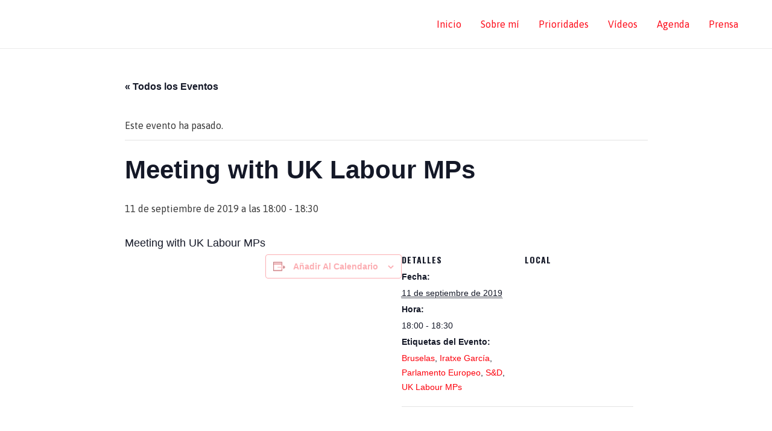

--- FILE ---
content_type: text/html; charset=UTF-8
request_url: http://staging.iratxegarcia.com/evento/meeting-with-uk-labour-mps/
body_size: 24126
content:
<!DOCTYPE html>
<html lang="es">
<head>
<meta charset="UTF-8">
<meta name="viewport" content="width=device-width, initial-scale=1">
	<link rel="profile" href="https://gmpg.org/xfn/11"> 
	
<!-- Global site tag (gtag.js) - Google Analytics -->
<script async src="https://www.googletagmanager.com/gtag/js?id=G-HHFQZX60PC"></script>
<script>
  window.dataLayer = window.dataLayer || [];
  function gtag(){dataLayer.push(arguments);}
  gtag('js', new Date());

  gtag('config', 'G-HHFQZX60PC');
</script>
<title>Eventos en enero 2026 &#8211; Iratxe García Pérez</title>
<link rel='stylesheet' id='tribe-events-views-v2-bootstrap-datepicker-styles-css' href='http://staging.iratxegarcia.com/wp-content/plugins/the-events-calendar/vendor/bootstrap-datepicker/css/bootstrap-datepicker.standalone.min.css?ver=6.15.15' media='all' />
<link rel='stylesheet' id='tec-variables-skeleton-css' href='http://staging.iratxegarcia.com/wp-content/plugins/the-events-calendar/common/build/css/variables-skeleton.css?ver=6.10.2' media='all' />
<link rel='stylesheet' id='tribe-common-skeleton-style-css' href='http://staging.iratxegarcia.com/wp-content/plugins/the-events-calendar/common/build/css/common-skeleton.css?ver=6.10.2' media='all' />
<link rel='stylesheet' id='tribe-tooltipster-css-css' href='http://staging.iratxegarcia.com/wp-content/plugins/the-events-calendar/common/vendor/tooltipster/tooltipster.bundle.min.css?ver=6.10.2' media='all' />
<link rel='stylesheet' id='tribe-events-views-v2-skeleton-css' href='http://staging.iratxegarcia.com/wp-content/plugins/the-events-calendar/build/css/views-skeleton.css?ver=6.15.15' media='all' />
<link rel='stylesheet' id='tec-variables-full-css' href='http://staging.iratxegarcia.com/wp-content/plugins/the-events-calendar/common/build/css/variables-full.css?ver=6.10.2' media='all' />
<link rel='stylesheet' id='tribe-common-full-style-css' href='http://staging.iratxegarcia.com/wp-content/plugins/the-events-calendar/common/build/css/common-full.css?ver=6.10.2' media='all' />
<link rel='stylesheet' id='tribe-events-views-v2-full-css' href='http://staging.iratxegarcia.com/wp-content/plugins/the-events-calendar/build/css/views-full.css?ver=6.15.15' media='all' />
<link rel='stylesheet' id='tribe-events-views-v2-print-css' href='http://staging.iratxegarcia.com/wp-content/plugins/the-events-calendar/build/css/views-print.css?ver=6.15.15' media='print' />
<meta name='robots' content='max-image-preview:large' />
	<style>img:is([sizes="auto" i], [sizes^="auto," i]) { contain-intrinsic-size: 3000px 1500px }</style>
	<link rel='dns-prefetch' href='//fonts.googleapis.com' />
<link rel="alternate" type="application/rss+xml" title="Iratxe García Pérez &raquo; Feed" href="http://staging.iratxegarcia.com/feed/" />
<link rel="alternate" type="text/calendar" title="Iratxe García Pérez &raquo; iCal Feed" href="http://staging.iratxegarcia.com/agenda/?ical=1" />
<script>
window._wpemojiSettings = {"baseUrl":"https:\/\/s.w.org\/images\/core\/emoji\/15.0.3\/72x72\/","ext":".png","svgUrl":"https:\/\/s.w.org\/images\/core\/emoji\/15.0.3\/svg\/","svgExt":".svg","source":{"concatemoji":"http:\/\/staging.iratxegarcia.com\/wp-includes\/js\/wp-emoji-release.min.js?ver=6.7.4"}};
/*! This file is auto-generated */
!function(i,n){var o,s,e;function c(e){try{var t={supportTests:e,timestamp:(new Date).valueOf()};sessionStorage.setItem(o,JSON.stringify(t))}catch(e){}}function p(e,t,n){e.clearRect(0,0,e.canvas.width,e.canvas.height),e.fillText(t,0,0);var t=new Uint32Array(e.getImageData(0,0,e.canvas.width,e.canvas.height).data),r=(e.clearRect(0,0,e.canvas.width,e.canvas.height),e.fillText(n,0,0),new Uint32Array(e.getImageData(0,0,e.canvas.width,e.canvas.height).data));return t.every(function(e,t){return e===r[t]})}function u(e,t,n){switch(t){case"flag":return n(e,"\ud83c\udff3\ufe0f\u200d\u26a7\ufe0f","\ud83c\udff3\ufe0f\u200b\u26a7\ufe0f")?!1:!n(e,"\ud83c\uddfa\ud83c\uddf3","\ud83c\uddfa\u200b\ud83c\uddf3")&&!n(e,"\ud83c\udff4\udb40\udc67\udb40\udc62\udb40\udc65\udb40\udc6e\udb40\udc67\udb40\udc7f","\ud83c\udff4\u200b\udb40\udc67\u200b\udb40\udc62\u200b\udb40\udc65\u200b\udb40\udc6e\u200b\udb40\udc67\u200b\udb40\udc7f");case"emoji":return!n(e,"\ud83d\udc26\u200d\u2b1b","\ud83d\udc26\u200b\u2b1b")}return!1}function f(e,t,n){var r="undefined"!=typeof WorkerGlobalScope&&self instanceof WorkerGlobalScope?new OffscreenCanvas(300,150):i.createElement("canvas"),a=r.getContext("2d",{willReadFrequently:!0}),o=(a.textBaseline="top",a.font="600 32px Arial",{});return e.forEach(function(e){o[e]=t(a,e,n)}),o}function t(e){var t=i.createElement("script");t.src=e,t.defer=!0,i.head.appendChild(t)}"undefined"!=typeof Promise&&(o="wpEmojiSettingsSupports",s=["flag","emoji"],n.supports={everything:!0,everythingExceptFlag:!0},e=new Promise(function(e){i.addEventListener("DOMContentLoaded",e,{once:!0})}),new Promise(function(t){var n=function(){try{var e=JSON.parse(sessionStorage.getItem(o));if("object"==typeof e&&"number"==typeof e.timestamp&&(new Date).valueOf()<e.timestamp+604800&&"object"==typeof e.supportTests)return e.supportTests}catch(e){}return null}();if(!n){if("undefined"!=typeof Worker&&"undefined"!=typeof OffscreenCanvas&&"undefined"!=typeof URL&&URL.createObjectURL&&"undefined"!=typeof Blob)try{var e="postMessage("+f.toString()+"("+[JSON.stringify(s),u.toString(),p.toString()].join(",")+"));",r=new Blob([e],{type:"text/javascript"}),a=new Worker(URL.createObjectURL(r),{name:"wpTestEmojiSupports"});return void(a.onmessage=function(e){c(n=e.data),a.terminate(),t(n)})}catch(e){}c(n=f(s,u,p))}t(n)}).then(function(e){for(var t in e)n.supports[t]=e[t],n.supports.everything=n.supports.everything&&n.supports[t],"flag"!==t&&(n.supports.everythingExceptFlag=n.supports.everythingExceptFlag&&n.supports[t]);n.supports.everythingExceptFlag=n.supports.everythingExceptFlag&&!n.supports.flag,n.DOMReady=!1,n.readyCallback=function(){n.DOMReady=!0}}).then(function(){return e}).then(function(){var e;n.supports.everything||(n.readyCallback(),(e=n.source||{}).concatemoji?t(e.concatemoji):e.wpemoji&&e.twemoji&&(t(e.twemoji),t(e.wpemoji)))}))}((window,document),window._wpemojiSettings);
</script>
<link rel='stylesheet' id='argpd-informbox-css' href='http://staging.iratxegarcia.com/wp-content/plugins/adapta-rgpd/assets/css/inform-box-simple.css?ver=1.3.9' media='all' />
<link rel='stylesheet' id='wp-components-css' href='http://staging.iratxegarcia.com/wp-includes/css/dist/components/style.min.css?ver=6.7.4' media='all' />
<link rel='stylesheet' id='wp-preferences-css' href='http://staging.iratxegarcia.com/wp-includes/css/dist/preferences/style.min.css?ver=6.7.4' media='all' />
<link rel='stylesheet' id='wp-block-editor-css' href='http://staging.iratxegarcia.com/wp-includes/css/dist/block-editor/style.min.css?ver=6.7.4' media='all' />
<link rel='stylesheet' id='wp-reusable-blocks-css' href='http://staging.iratxegarcia.com/wp-includes/css/dist/reusable-blocks/style.min.css?ver=6.7.4' media='all' />
<link rel='stylesheet' id='wp-patterns-css' href='http://staging.iratxegarcia.com/wp-includes/css/dist/patterns/style.min.css?ver=6.7.4' media='all' />
<link rel='stylesheet' id='wp-editor-css' href='http://staging.iratxegarcia.com/wp-includes/css/dist/editor/style.min.css?ver=6.7.4' media='all' />
<link rel='stylesheet' id='common-css' href='http://staging.iratxegarcia.com/wp-admin/css/common.min.css?ver=6.7.4' media='all' />
<link rel='stylesheet' id='forms-css' href='http://staging.iratxegarcia.com/wp-admin/css/forms.min.css?ver=6.7.4' media='all' />
<link rel='stylesheet' id='wp-reset-editor-styles-css' href='http://staging.iratxegarcia.com/wp-includes/css/dist/block-library/reset.min.css?ver=6.7.4' media='all' />
<link rel='stylesheet' id='wp-block-library-css' href='http://staging.iratxegarcia.com/wp-includes/css/dist/block-library/style.min.css?ver=6.7.4' media='all' />
<link rel='stylesheet' id='wp-block-editor-content-css' href='http://staging.iratxegarcia.com/wp-includes/css/dist/block-editor/content.min.css?ver=6.7.4' media='all' />
<link rel='stylesheet' id='wp-edit-blocks-css' href='http://staging.iratxegarcia.com/wp-includes/css/dist/block-library/editor.min.css?ver=6.7.4' media='all' />
<link rel='stylesheet' id='youtube_videos-blocks/youtube-player-view-style-css' href='http://staging.iratxegarcia.com/wp-content/plugins/youtube-video-playlist/blocks/youtube-player/youtube-player.view.css?ver=6.7.4' media='all' />
<style id='cf-frontend-style-inline-css'>
@font-face {
	font-family: 'calendas';
	font-weight: 400;
	font-display: auto;
	src: url('http://staging.iratxegarcia.com/wp-content/uploads/2020/10/calendas_plus_italic-webfont.woff2') format('woff2'),
		url('http://staging.iratxegarcia.com/wp-content/uploads/2020/10/calendas_plus_italic-webfont.woff') format('woff'),
		url('http://staging.iratxegarcia.com/wp-content/uploads/2020/10/calendas_plus_italic-webfont.ttf') format('truetype'),
		url('http://staging.iratxegarcia.com/wp-content/uploads/2020/10/calendas_plus_italic-webfont.eot?#iefix') format('embedded-opentype'),
		url('http://staging.iratxegarcia.com/wp-content/uploads/2020/10/calendas_plus_italic-webfont.svg') format('svg');
}
</style>
<link rel='stylesheet' id='astra-theme-css-css' href='http://staging.iratxegarcia.com/wp-content/themes/astra/assets/css/minified/main.min.css?ver=4.8.13' media='all' />
<link rel='stylesheet' id='astra-google-fonts-css' href='https://fonts.googleapis.com/css?family=Asap%3A400%2Ci%2C700%7COswald%3A400%2C%2C700&#038;display=fallback&#038;ver=4.8.13' media='all' />
<link rel='stylesheet' id='astra-theme-dynamic-css' href='http://staging.iratxegarcia.com/wp-content/uploads/astra/astra-theme-dynamic-css-post-29542.css?ver=1747882198' media='all' />
<link rel='stylesheet' id='tribe-events-v2-single-skeleton-css' href='http://staging.iratxegarcia.com/wp-content/plugins/the-events-calendar/build/css/tribe-events-single-skeleton.css?ver=6.15.15' media='all' />
<link rel='stylesheet' id='tribe-events-v2-single-skeleton-full-css' href='http://staging.iratxegarcia.com/wp-content/plugins/the-events-calendar/build/css/tribe-events-single-full.css?ver=6.15.15' media='all' />
<style id='wp-emoji-styles-inline-css'>

	img.wp-smiley, img.emoji {
		display: inline !important;
		border: none !important;
		box-shadow: none !important;
		height: 1em !important;
		width: 1em !important;
		margin: 0 0.07em !important;
		vertical-align: -0.1em !important;
		background: none !important;
		padding: 0 !important;
	}
</style>
<style id='global-styles-inline-css'>
:root{--wp--preset--aspect-ratio--square: 1;--wp--preset--aspect-ratio--4-3: 4/3;--wp--preset--aspect-ratio--3-4: 3/4;--wp--preset--aspect-ratio--3-2: 3/2;--wp--preset--aspect-ratio--2-3: 2/3;--wp--preset--aspect-ratio--16-9: 16/9;--wp--preset--aspect-ratio--9-16: 9/16;--wp--preset--color--black: #000000;--wp--preset--color--cyan-bluish-gray: #abb8c3;--wp--preset--color--white: #ffffff;--wp--preset--color--pale-pink: #f78da7;--wp--preset--color--vivid-red: #cf2e2e;--wp--preset--color--luminous-vivid-orange: #ff6900;--wp--preset--color--luminous-vivid-amber: #fcb900;--wp--preset--color--light-green-cyan: #7bdcb5;--wp--preset--color--vivid-green-cyan: #00d084;--wp--preset--color--pale-cyan-blue: #8ed1fc;--wp--preset--color--vivid-cyan-blue: #0693e3;--wp--preset--color--vivid-purple: #9b51e0;--wp--preset--color--ast-global-color-0: var(--ast-global-color-0);--wp--preset--color--ast-global-color-1: var(--ast-global-color-1);--wp--preset--color--ast-global-color-2: var(--ast-global-color-2);--wp--preset--color--ast-global-color-3: var(--ast-global-color-3);--wp--preset--color--ast-global-color-4: var(--ast-global-color-4);--wp--preset--color--ast-global-color-5: var(--ast-global-color-5);--wp--preset--color--ast-global-color-6: var(--ast-global-color-6);--wp--preset--color--ast-global-color-7: var(--ast-global-color-7);--wp--preset--color--ast-global-color-8: var(--ast-global-color-8);--wp--preset--gradient--vivid-cyan-blue-to-vivid-purple: linear-gradient(135deg,rgba(6,147,227,1) 0%,rgb(155,81,224) 100%);--wp--preset--gradient--light-green-cyan-to-vivid-green-cyan: linear-gradient(135deg,rgb(122,220,180) 0%,rgb(0,208,130) 100%);--wp--preset--gradient--luminous-vivid-amber-to-luminous-vivid-orange: linear-gradient(135deg,rgba(252,185,0,1) 0%,rgba(255,105,0,1) 100%);--wp--preset--gradient--luminous-vivid-orange-to-vivid-red: linear-gradient(135deg,rgba(255,105,0,1) 0%,rgb(207,46,46) 100%);--wp--preset--gradient--very-light-gray-to-cyan-bluish-gray: linear-gradient(135deg,rgb(238,238,238) 0%,rgb(169,184,195) 100%);--wp--preset--gradient--cool-to-warm-spectrum: linear-gradient(135deg,rgb(74,234,220) 0%,rgb(151,120,209) 20%,rgb(207,42,186) 40%,rgb(238,44,130) 60%,rgb(251,105,98) 80%,rgb(254,248,76) 100%);--wp--preset--gradient--blush-light-purple: linear-gradient(135deg,rgb(255,206,236) 0%,rgb(152,150,240) 100%);--wp--preset--gradient--blush-bordeaux: linear-gradient(135deg,rgb(254,205,165) 0%,rgb(254,45,45) 50%,rgb(107,0,62) 100%);--wp--preset--gradient--luminous-dusk: linear-gradient(135deg,rgb(255,203,112) 0%,rgb(199,81,192) 50%,rgb(65,88,208) 100%);--wp--preset--gradient--pale-ocean: linear-gradient(135deg,rgb(255,245,203) 0%,rgb(182,227,212) 50%,rgb(51,167,181) 100%);--wp--preset--gradient--electric-grass: linear-gradient(135deg,rgb(202,248,128) 0%,rgb(113,206,126) 100%);--wp--preset--gradient--midnight: linear-gradient(135deg,rgb(2,3,129) 0%,rgb(40,116,252) 100%);--wp--preset--font-size--small: 13px;--wp--preset--font-size--medium: 20px;--wp--preset--font-size--large: 36px;--wp--preset--font-size--x-large: 42px;--wp--preset--spacing--20: 0.44rem;--wp--preset--spacing--30: 0.67rem;--wp--preset--spacing--40: 1rem;--wp--preset--spacing--50: 1.5rem;--wp--preset--spacing--60: 2.25rem;--wp--preset--spacing--70: 3.38rem;--wp--preset--spacing--80: 5.06rem;--wp--preset--shadow--natural: 6px 6px 9px rgba(0, 0, 0, 0.2);--wp--preset--shadow--deep: 12px 12px 50px rgba(0, 0, 0, 0.4);--wp--preset--shadow--sharp: 6px 6px 0px rgba(0, 0, 0, 0.2);--wp--preset--shadow--outlined: 6px 6px 0px -3px rgba(255, 255, 255, 1), 6px 6px rgba(0, 0, 0, 1);--wp--preset--shadow--crisp: 6px 6px 0px rgba(0, 0, 0, 1);}:root { --wp--style--global--content-size: var(--wp--custom--ast-content-width-size);--wp--style--global--wide-size: var(--wp--custom--ast-wide-width-size); }:where(body) { margin: 0; }.wp-site-blocks > .alignleft { float: left; margin-right: 2em; }.wp-site-blocks > .alignright { float: right; margin-left: 2em; }.wp-site-blocks > .aligncenter { justify-content: center; margin-left: auto; margin-right: auto; }:where(.wp-site-blocks) > * { margin-block-start: 24px; margin-block-end: 0; }:where(.wp-site-blocks) > :first-child { margin-block-start: 0; }:where(.wp-site-blocks) > :last-child { margin-block-end: 0; }:root { --wp--style--block-gap: 24px; }:root :where(.is-layout-flow) > :first-child{margin-block-start: 0;}:root :where(.is-layout-flow) > :last-child{margin-block-end: 0;}:root :where(.is-layout-flow) > *{margin-block-start: 24px;margin-block-end: 0;}:root :where(.is-layout-constrained) > :first-child{margin-block-start: 0;}:root :where(.is-layout-constrained) > :last-child{margin-block-end: 0;}:root :where(.is-layout-constrained) > *{margin-block-start: 24px;margin-block-end: 0;}:root :where(.is-layout-flex){gap: 24px;}:root :where(.is-layout-grid){gap: 24px;}.is-layout-flow > .alignleft{float: left;margin-inline-start: 0;margin-inline-end: 2em;}.is-layout-flow > .alignright{float: right;margin-inline-start: 2em;margin-inline-end: 0;}.is-layout-flow > .aligncenter{margin-left: auto !important;margin-right: auto !important;}.is-layout-constrained > .alignleft{float: left;margin-inline-start: 0;margin-inline-end: 2em;}.is-layout-constrained > .alignright{float: right;margin-inline-start: 2em;margin-inline-end: 0;}.is-layout-constrained > .aligncenter{margin-left: auto !important;margin-right: auto !important;}.is-layout-constrained > :where(:not(.alignleft):not(.alignright):not(.alignfull)){max-width: var(--wp--style--global--content-size);margin-left: auto !important;margin-right: auto !important;}.is-layout-constrained > .alignwide{max-width: var(--wp--style--global--wide-size);}body .is-layout-flex{display: flex;}.is-layout-flex{flex-wrap: wrap;align-items: center;}.is-layout-flex > :is(*, div){margin: 0;}body .is-layout-grid{display: grid;}.is-layout-grid > :is(*, div){margin: 0;}body{padding-top: 0px;padding-right: 0px;padding-bottom: 0px;padding-left: 0px;}a:where(:not(.wp-element-button)){text-decoration: none;}:root :where(.wp-element-button, .wp-block-button__link){background-color: #32373c;border-width: 0;color: #fff;font-family: inherit;font-size: inherit;line-height: inherit;padding: calc(0.667em + 2px) calc(1.333em + 2px);text-decoration: none;}.has-black-color{color: var(--wp--preset--color--black) !important;}.has-cyan-bluish-gray-color{color: var(--wp--preset--color--cyan-bluish-gray) !important;}.has-white-color{color: var(--wp--preset--color--white) !important;}.has-pale-pink-color{color: var(--wp--preset--color--pale-pink) !important;}.has-vivid-red-color{color: var(--wp--preset--color--vivid-red) !important;}.has-luminous-vivid-orange-color{color: var(--wp--preset--color--luminous-vivid-orange) !important;}.has-luminous-vivid-amber-color{color: var(--wp--preset--color--luminous-vivid-amber) !important;}.has-light-green-cyan-color{color: var(--wp--preset--color--light-green-cyan) !important;}.has-vivid-green-cyan-color{color: var(--wp--preset--color--vivid-green-cyan) !important;}.has-pale-cyan-blue-color{color: var(--wp--preset--color--pale-cyan-blue) !important;}.has-vivid-cyan-blue-color{color: var(--wp--preset--color--vivid-cyan-blue) !important;}.has-vivid-purple-color{color: var(--wp--preset--color--vivid-purple) !important;}.has-ast-global-color-0-color{color: var(--wp--preset--color--ast-global-color-0) !important;}.has-ast-global-color-1-color{color: var(--wp--preset--color--ast-global-color-1) !important;}.has-ast-global-color-2-color{color: var(--wp--preset--color--ast-global-color-2) !important;}.has-ast-global-color-3-color{color: var(--wp--preset--color--ast-global-color-3) !important;}.has-ast-global-color-4-color{color: var(--wp--preset--color--ast-global-color-4) !important;}.has-ast-global-color-5-color{color: var(--wp--preset--color--ast-global-color-5) !important;}.has-ast-global-color-6-color{color: var(--wp--preset--color--ast-global-color-6) !important;}.has-ast-global-color-7-color{color: var(--wp--preset--color--ast-global-color-7) !important;}.has-ast-global-color-8-color{color: var(--wp--preset--color--ast-global-color-8) !important;}.has-black-background-color{background-color: var(--wp--preset--color--black) !important;}.has-cyan-bluish-gray-background-color{background-color: var(--wp--preset--color--cyan-bluish-gray) !important;}.has-white-background-color{background-color: var(--wp--preset--color--white) !important;}.has-pale-pink-background-color{background-color: var(--wp--preset--color--pale-pink) !important;}.has-vivid-red-background-color{background-color: var(--wp--preset--color--vivid-red) !important;}.has-luminous-vivid-orange-background-color{background-color: var(--wp--preset--color--luminous-vivid-orange) !important;}.has-luminous-vivid-amber-background-color{background-color: var(--wp--preset--color--luminous-vivid-amber) !important;}.has-light-green-cyan-background-color{background-color: var(--wp--preset--color--light-green-cyan) !important;}.has-vivid-green-cyan-background-color{background-color: var(--wp--preset--color--vivid-green-cyan) !important;}.has-pale-cyan-blue-background-color{background-color: var(--wp--preset--color--pale-cyan-blue) !important;}.has-vivid-cyan-blue-background-color{background-color: var(--wp--preset--color--vivid-cyan-blue) !important;}.has-vivid-purple-background-color{background-color: var(--wp--preset--color--vivid-purple) !important;}.has-ast-global-color-0-background-color{background-color: var(--wp--preset--color--ast-global-color-0) !important;}.has-ast-global-color-1-background-color{background-color: var(--wp--preset--color--ast-global-color-1) !important;}.has-ast-global-color-2-background-color{background-color: var(--wp--preset--color--ast-global-color-2) !important;}.has-ast-global-color-3-background-color{background-color: var(--wp--preset--color--ast-global-color-3) !important;}.has-ast-global-color-4-background-color{background-color: var(--wp--preset--color--ast-global-color-4) !important;}.has-ast-global-color-5-background-color{background-color: var(--wp--preset--color--ast-global-color-5) !important;}.has-ast-global-color-6-background-color{background-color: var(--wp--preset--color--ast-global-color-6) !important;}.has-ast-global-color-7-background-color{background-color: var(--wp--preset--color--ast-global-color-7) !important;}.has-ast-global-color-8-background-color{background-color: var(--wp--preset--color--ast-global-color-8) !important;}.has-black-border-color{border-color: var(--wp--preset--color--black) !important;}.has-cyan-bluish-gray-border-color{border-color: var(--wp--preset--color--cyan-bluish-gray) !important;}.has-white-border-color{border-color: var(--wp--preset--color--white) !important;}.has-pale-pink-border-color{border-color: var(--wp--preset--color--pale-pink) !important;}.has-vivid-red-border-color{border-color: var(--wp--preset--color--vivid-red) !important;}.has-luminous-vivid-orange-border-color{border-color: var(--wp--preset--color--luminous-vivid-orange) !important;}.has-luminous-vivid-amber-border-color{border-color: var(--wp--preset--color--luminous-vivid-amber) !important;}.has-light-green-cyan-border-color{border-color: var(--wp--preset--color--light-green-cyan) !important;}.has-vivid-green-cyan-border-color{border-color: var(--wp--preset--color--vivid-green-cyan) !important;}.has-pale-cyan-blue-border-color{border-color: var(--wp--preset--color--pale-cyan-blue) !important;}.has-vivid-cyan-blue-border-color{border-color: var(--wp--preset--color--vivid-cyan-blue) !important;}.has-vivid-purple-border-color{border-color: var(--wp--preset--color--vivid-purple) !important;}.has-ast-global-color-0-border-color{border-color: var(--wp--preset--color--ast-global-color-0) !important;}.has-ast-global-color-1-border-color{border-color: var(--wp--preset--color--ast-global-color-1) !important;}.has-ast-global-color-2-border-color{border-color: var(--wp--preset--color--ast-global-color-2) !important;}.has-ast-global-color-3-border-color{border-color: var(--wp--preset--color--ast-global-color-3) !important;}.has-ast-global-color-4-border-color{border-color: var(--wp--preset--color--ast-global-color-4) !important;}.has-ast-global-color-5-border-color{border-color: var(--wp--preset--color--ast-global-color-5) !important;}.has-ast-global-color-6-border-color{border-color: var(--wp--preset--color--ast-global-color-6) !important;}.has-ast-global-color-7-border-color{border-color: var(--wp--preset--color--ast-global-color-7) !important;}.has-ast-global-color-8-border-color{border-color: var(--wp--preset--color--ast-global-color-8) !important;}.has-vivid-cyan-blue-to-vivid-purple-gradient-background{background: var(--wp--preset--gradient--vivid-cyan-blue-to-vivid-purple) !important;}.has-light-green-cyan-to-vivid-green-cyan-gradient-background{background: var(--wp--preset--gradient--light-green-cyan-to-vivid-green-cyan) !important;}.has-luminous-vivid-amber-to-luminous-vivid-orange-gradient-background{background: var(--wp--preset--gradient--luminous-vivid-amber-to-luminous-vivid-orange) !important;}.has-luminous-vivid-orange-to-vivid-red-gradient-background{background: var(--wp--preset--gradient--luminous-vivid-orange-to-vivid-red) !important;}.has-very-light-gray-to-cyan-bluish-gray-gradient-background{background: var(--wp--preset--gradient--very-light-gray-to-cyan-bluish-gray) !important;}.has-cool-to-warm-spectrum-gradient-background{background: var(--wp--preset--gradient--cool-to-warm-spectrum) !important;}.has-blush-light-purple-gradient-background{background: var(--wp--preset--gradient--blush-light-purple) !important;}.has-blush-bordeaux-gradient-background{background: var(--wp--preset--gradient--blush-bordeaux) !important;}.has-luminous-dusk-gradient-background{background: var(--wp--preset--gradient--luminous-dusk) !important;}.has-pale-ocean-gradient-background{background: var(--wp--preset--gradient--pale-ocean) !important;}.has-electric-grass-gradient-background{background: var(--wp--preset--gradient--electric-grass) !important;}.has-midnight-gradient-background{background: var(--wp--preset--gradient--midnight) !important;}.has-small-font-size{font-size: var(--wp--preset--font-size--small) !important;}.has-medium-font-size{font-size: var(--wp--preset--font-size--medium) !important;}.has-large-font-size{font-size: var(--wp--preset--font-size--large) !important;}.has-x-large-font-size{font-size: var(--wp--preset--font-size--x-large) !important;}
:root :where(.wp-block-pullquote){font-size: 1.5em;line-height: 1.6;}
</style>
<link rel='stylesheet' id='chld_thm_cfg_child-css' href='http://staging.iratxegarcia.com/wp-content/themes/iratxe-garcia/style.css?ver=1.0.1604580844' media='all' />
<link rel='stylesheet' id='astra-addon-css-css' href='http://staging.iratxegarcia.com/wp-content/uploads/astra-addon/astra-addon-6970f978197435-49588279.css?ver=4.12.1' media='all' />
<link rel='stylesheet' id='astra-addon-dynamic-css' href='http://staging.iratxegarcia.com/wp-content/uploads/astra-addon/astra-addon-dynamic-css-post-29542.css?ver=1747882198' media='all' />
<link rel='stylesheet' id='wp-my-instagram-css' href='http://staging.iratxegarcia.com/wp-content/plugins/wp-my-instagram/css/style.css?ver=1.0' media='all' />
<script src="http://staging.iratxegarcia.com/wp-includes/js/dist/vendor/react.min.js?ver=18.3.1.1" id="react-js"></script>
<script src="http://staging.iratxegarcia.com/wp-includes/js/dist/vendor/react-dom.min.js?ver=18.3.1.1" id="react-dom-js"></script>
<script src="http://staging.iratxegarcia.com/wp-includes/js/dist/vendor/react-jsx-runtime.min.js?ver=18.3.1" id="react-jsx-runtime-js"></script>
<script src="http://staging.iratxegarcia.com/wp-includes/js/dist/dom-ready.min.js?ver=f77871ff7694fffea381" id="wp-dom-ready-js"></script>
<script src="http://staging.iratxegarcia.com/wp-includes/js/dist/hooks.min.js?ver=4d63a3d491d11ffd8ac6" id="wp-hooks-js"></script>
<script src="http://staging.iratxegarcia.com/wp-includes/js/dist/i18n.min.js?ver=5e580eb46a90c2b997e6" id="wp-i18n-js"></script>
<script id="wp-i18n-js-after">
wp.i18n.setLocaleData( { 'text direction\u0004ltr': [ 'ltr' ] } );
</script>
<script id="wp-a11y-js-translations">
( function( domain, translations ) {
	var localeData = translations.locale_data[ domain ] || translations.locale_data.messages;
	localeData[""].domain = domain;
	wp.i18n.setLocaleData( localeData, domain );
} )( "default", {"translation-revision-date":"2025-12-01 19:22:37+0000","generator":"GlotPress\/4.0.3","domain":"messages","locale_data":{"messages":{"":{"domain":"messages","plural-forms":"nplurals=2; plural=n != 1;","lang":"es"},"Notifications":["Avisos"]}},"comment":{"reference":"wp-includes\/js\/dist\/a11y.js"}} );
</script>
<script src="http://staging.iratxegarcia.com/wp-includes/js/dist/a11y.min.js?ver=3156534cc54473497e14" id="wp-a11y-js"></script>
<script src="http://staging.iratxegarcia.com/wp-includes/js/dist/deprecated.min.js?ver=e1f84915c5e8ae38964c" id="wp-deprecated-js"></script>
<script src="http://staging.iratxegarcia.com/wp-includes/js/dist/dom.min.js?ver=93117dfee2692b04b770" id="wp-dom-js"></script>
<script src="http://staging.iratxegarcia.com/wp-includes/js/dist/escape-html.min.js?ver=6561a406d2d232a6fbd2" id="wp-escape-html-js"></script>
<script src="http://staging.iratxegarcia.com/wp-includes/js/dist/element.min.js?ver=cb762d190aebbec25b27" id="wp-element-js"></script>
<script src="http://staging.iratxegarcia.com/wp-includes/js/dist/is-shallow-equal.min.js?ver=e0f9f1d78d83f5196979" id="wp-is-shallow-equal-js"></script>
<script id="wp-keycodes-js-translations">
( function( domain, translations ) {
	var localeData = translations.locale_data[ domain ] || translations.locale_data.messages;
	localeData[""].domain = domain;
	wp.i18n.setLocaleData( localeData, domain );
} )( "default", {"translation-revision-date":"2025-12-01 19:22:37+0000","generator":"GlotPress\/4.0.3","domain":"messages","locale_data":{"messages":{"":{"domain":"messages","plural-forms":"nplurals=2; plural=n != 1;","lang":"es"},"Comma":["Coma"],"Period":["Punto"],"Backtick":["Acento grave"],"Tilde":["Virgulilla"]}},"comment":{"reference":"wp-includes\/js\/dist\/keycodes.js"}} );
</script>
<script src="http://staging.iratxegarcia.com/wp-includes/js/dist/keycodes.min.js?ver=034ff647a54b018581d3" id="wp-keycodes-js"></script>
<script src="http://staging.iratxegarcia.com/wp-includes/js/dist/vendor/wp-polyfill.min.js?ver=3.15.0" id="wp-polyfill-js"></script>
<script src="http://staging.iratxegarcia.com/wp-includes/js/dist/priority-queue.min.js?ver=9c21c957c7e50ffdbf48" id="wp-priority-queue-js"></script>
<script src="http://staging.iratxegarcia.com/wp-includes/js/dist/compose.min.js?ver=d52df0f868e03c1bd905" id="wp-compose-js"></script>
<script src="http://staging.iratxegarcia.com/wp-includes/js/dist/vendor/moment.min.js?ver=2.30.1" id="moment-js"></script>
<script id="moment-js-after">
moment.updateLocale( 'es_ES', {"months":["enero","febrero","marzo","abril","mayo","junio","julio","agosto","septiembre","octubre","noviembre","diciembre"],"monthsShort":["Ene","Feb","Mar","Abr","May","Jun","Jul","Ago","Sep","Oct","Nov","Dic"],"weekdays":["domingo","lunes","martes","mi\u00e9rcoles","jueves","viernes","s\u00e1bado"],"weekdaysShort":["Dom","Lun","Mar","Mi\u00e9","Jue","Vie","S\u00e1b"],"week":{"dow":1},"longDateFormat":{"LT":"H:i","LTS":null,"L":null,"LL":"j \\d\\e F \\d\\e Y","LLL":"j \\d\\e F \\d\\e Y H:i","LLLL":null}} );
</script>
<script src="http://staging.iratxegarcia.com/wp-includes/js/dist/date.min.js?ver=aaca6387d1cf924acc51" id="wp-date-js"></script>
<script id="wp-date-js-after">
wp.date.setSettings( {"l10n":{"locale":"es_ES","months":["enero","febrero","marzo","abril","mayo","junio","julio","agosto","septiembre","octubre","noviembre","diciembre"],"monthsShort":["Ene","Feb","Mar","Abr","May","Jun","Jul","Ago","Sep","Oct","Nov","Dic"],"weekdays":["domingo","lunes","martes","mi\u00e9rcoles","jueves","viernes","s\u00e1bado"],"weekdaysShort":["Dom","Lun","Mar","Mi\u00e9","Jue","Vie","S\u00e1b"],"meridiem":{"am":"am","pm":"pm","AM":"AM","PM":"PM"},"relative":{"future":"%s desde ahora","past":"hace %s","s":"un segundo","ss":"%d segundos","m":"un minuto","mm":"%d minutos","h":"una hora","hh":"%d horas","d":"un d\u00eda","dd":"%d d\u00edas","M":"un mes","MM":"%d meses","y":"un a\u00f1o","yy":"%d a\u00f1os"},"startOfWeek":1},"formats":{"time":"H:i","date":"j \\d\\e F \\d\\e Y","datetime":"j \\d\\e F \\d\\e Y H:i","datetimeAbbreviated":"j M Y H:i"},"timezone":{"offset":1,"offsetFormatted":"1","string":"Europe\/Brussels","abbr":"CET"}} );
</script>
<script src="http://staging.iratxegarcia.com/wp-includes/js/dist/html-entities.min.js?ver=2cd3358363e0675638fb" id="wp-html-entities-js"></script>
<script src="http://staging.iratxegarcia.com/wp-includes/js/dist/primitives.min.js?ver=aef2543ab60c8c9bb609" id="wp-primitives-js"></script>
<script src="http://staging.iratxegarcia.com/wp-includes/js/dist/private-apis.min.js?ver=4b858962c15c2c7a135f" id="wp-private-apis-js"></script>
<script src="http://staging.iratxegarcia.com/wp-includes/js/dist/redux-routine.min.js?ver=a0a172871afaeb261566" id="wp-redux-routine-js"></script>
<script src="http://staging.iratxegarcia.com/wp-includes/js/dist/data.min.js?ver=7c62e39de0308c73d50c" id="wp-data-js"></script>
<script id="wp-data-js-after">
( function() {
	var userId = 0;
	var storageKey = "WP_DATA_USER_" + userId;
	wp.data
		.use( wp.data.plugins.persistence, { storageKey: storageKey } );
} )();
</script>
<script id="wp-rich-text-js-translations">
( function( domain, translations ) {
	var localeData = translations.locale_data[ domain ] || translations.locale_data.messages;
	localeData[""].domain = domain;
	wp.i18n.setLocaleData( localeData, domain );
} )( "default", {"translation-revision-date":"2025-12-01 19:22:37+0000","generator":"GlotPress\/4.0.3","domain":"messages","locale_data":{"messages":{"":{"domain":"messages","plural-forms":"nplurals=2; plural=n != 1;","lang":"es"},"%s removed.":["%s eliminado."],"%s applied.":["%s aplicado."]}},"comment":{"reference":"wp-includes\/js\/dist\/rich-text.js"}} );
</script>
<script src="http://staging.iratxegarcia.com/wp-includes/js/dist/rich-text.min.js?ver=4021b9e4e9ef4d3cd868" id="wp-rich-text-js"></script>
<script src="http://staging.iratxegarcia.com/wp-includes/js/dist/warning.min.js?ver=ed7c8b0940914f4fe44b" id="wp-warning-js"></script>
<script id="wp-components-js-translations">
( function( domain, translations ) {
	var localeData = translations.locale_data[ domain ] || translations.locale_data.messages;
	localeData[""].domain = domain;
	wp.i18n.setLocaleData( localeData, domain );
} )( "default", {"translation-revision-date":"2025-12-01 19:22:37+0000","generator":"GlotPress\/4.0.3","domain":"messages","locale_data":{"messages":{"":{"domain":"messages","plural-forms":"nplurals=2; plural=n != 1;","lang":"es"},"Font size":["Tama\u00f1o de la fuente"],"Type":["Tipo"],"Item selected.":["Elemento seleccionado."],"Hours":["Horas"],"%d result found, use up and down arrow keys to navigate.":["%d resultado encontrado, utiliza las teclas arriba y abajo para navegar.","%d resultados encontrados, utiliza las teclas arriba y abajo para navegar."],"No results.":["No hay resultados."],"Custom color picker.":["Selector de color personalizado."],"Color code: %s":["C\u00f3digo de color: %s"],"Color: %s":["Color: %s"],"Minutes":["Minutos"],"Add item":["A\u00f1adir un elemento"],"Item added.":["Elemento a\u00f1adido."],"Reset":["Restablecer"],"Item removed.":["Elemento eliminado."],"Remove item":["Eliminar el elemento"],"%1$s (%2$s of %3$s)":["%1$s (%2$s de %3$s)"],"Dismiss this notice":["Descartar este aviso"],"Order by":["Ordenar por"],"Newest to oldest":["De nuevas a antiguas"],"Oldest to newest":["De antiguas a nuevas"],"A \u2192 Z":["A \u27f6 Z"],"Z \u2192 A":["Z \u27f6 A"],"Category":["Categor\u00eda"],"Number of items":["N\u00famero de elementos"],"%d result found.":["%d resultado encontrado.","%d resultados encontrados."],"Separate with commas, spaces, or the Enter key.":["Separar con comas, espacios o la tecla Intro."],"Separate with commas or the Enter key.":["Separar con comas o la tecla Intro."],"Angle":["\u00c1ngulo"],"Extra Large":["Muy grande"],"Gradient control point at position %1$s%% with color code %2$s.":["Punto de control de degradado en la posici\u00f3n %1$s%% con el c\u00f3digo de color %2$s."],"Use your left or right arrow keys or drag and drop with the mouse to change the gradient position. Press the button to change the color or remove the control point.":["Usa las teclas de flecha izquierda o derecha o arrastra y suelta con el rat\u00f3n para cambiar la posici\u00f3n del degradado. Pulsa el bot\u00f3n para cambiar el color o eliminar el punto de control."],"Remove Control Point":["Eliminar el punto de control"],"Gradient code: %s":["C\u00f3digo de degradado: %s"],"Gradient: %s":["Degradado: %s"],"Guide controls":["Controles de gu\u00eda"],"Page %1$d of %2$d":["P\u00e1gina %1$d de %2$d"],"Finish":["Finalizar"],"Solid":["Continuo"],"Top Center":["Arriba al centro"],"Center Left":["Centro a la izquierda"],"Center Right":["Centro a la derecha"],"Bottom Center":["Abajo al centro"],"Alignment Matrix Control":["Control de la matriz de alineaci\u00f3n"],"Box Control":["Control de cajas"],"Reset search":["Restablecer la b\u00fasqueda"],"Color name":["Nombre del color"],"Coordinated Universal Time":["Hora universal coordinada"],"Media preview":["Vista previa de medios"],"Linear":["Lineal"],"Radial":["Radial"],"Select unit":["Seleccionar la unidad"],"Search in %s":["Buscar en %s"],"Close search":["Cerrar la b\u00fasqueda"],"Percentage (%)":["Porcentaje (%)"],"Pixels (px)":["P\u00edxeles (px)"],"Relative to parent font size (em)":["Relativo al tama\u00f1o de la fuente superior (em)"],"Relative to root font size (rem)":["Relativo al tama\u00f1o ra\u00edz de la fuente (rem)"],"Viewport width (vw)":["Ancho de la visualizaci\u00f3n (vw)"],"Viewport height (vh)":["Alto de la visualizaci\u00f3n (vh)"],"Dashed":["Discontinuo"],"Dotted":["Punteado"],"Border width":["Ancho del borde"],"Percent (%)":["Porcentaje (%)"],"Viewport smallest dimension (vmin)":["Dimensi\u00f3n m\u00ednima de la ventana (vmin)"],"Viewport largest dimension (vmax)":["Dimensi\u00f3n m\u00e1xima de la ventana (vmax)"],"Width of the zero (0) character (ch)":["Ancho del car\u00e1cter (ch) cero (0)"],"x-height of the font (ex)":["x-height de la fuente (ex)"],"Centimeters (cm)":["Cent\u00edmetros (cm)"],"Millimeters (mm)":["Mil\u00edmetros (mm)"],"Inches (in)":["Pulgadas (in)"],"Picas (pc)":["Picas (pc)"],"Points (pt)":["Puntos (pt)"],"Relative to parent font size (em)\u0004ems":["ems"],"Relative to root font size (rem)\u0004rems":["rems"],"%1$s. There is %2$d event":["%1$s. Hay %2$d evento.","%1$s. Hay %2$d eventos."],"Duotone code: %s":["C\u00f3digo de duotono: %s"],"Duotone: %s":["Duotono: %s"],"Shadows":["Sombras"],"Invalid item":["Elemento no v\u00e1lido"],"Hex color":["Color hexadecimal"],"Color format":["Formato del color"],"Color %s":["Color %s"],"Gradient name":["Nombre del degradado"],"Add gradient":["A\u00f1adir un degradado"],"Add color":["A\u00f1adir un color"],"Gradient options":["Opciones del degradado"],"Color options":["Opciones del color"],"Remove all gradients":["Eliminar todos los degradados"],"Remove all colors":["Eliminar todos los colores"],"Reset gradient":["Restablecer el degradado"],"Reset colors":["Restablecer los colores"],"Currently selected: %s":["Seleccionado actualmente: %s"],"Size of a UI element\u0004None":["Ninguno"],"Size of a UI element\u0004Small":["Peque\u00f1o"],"Size of a UI element\u0004Medium":["Medio"],"Size of a UI element\u0004Large":["Grande"],"Size of a UI element\u0004Extra Large":["Extra grande"],"Currently selected font size: %s":["Tama\u00f1o de fuente seleccionado actualmente: %s"],"Use size preset":["Usar un tama\u00f1o prestablecido"],"Set custom size":["Establecer un tama\u00f1o personalizado"],"Search %s":["Buscar %s"],"Reset %s":["Restablecer %s"],"Hide and reset %s":["Ocultar y restablecer %s"],"Button label to reveal tool panel options\u0004%s options":["Opciones de %s"],"Reset all":["Restablecer todo"],"Unlink sides":["Quitar enlaces laterales"],"Link sides":["Enlazar laterales"],"Custom color picker. The currently selected color is called \"%1$s\" and has a value of \"%2$s\".":["Selector de color personalizado. El color seleccionado actualmente se llama \u00ab%1$s\u00bb y tiene un valor de \u00ab%2$s\u00bb."],"Border color and style picker.":["Selector de color y estilo del borde."],"Border color picker.":["Selector de color del borde."],"Close border color":["Cerrar color del borde"],"Top border":["Borde superior"],"Left border":["Borde izquierdo"],"Right border":["Borde derecho"],"Bottom border":["Borde inferior"],"All sides":["Todos los lados"],"Loading \u2026":["Cargando\u2026"],"Border color and style picker":["Selector de color de bordes y estilos"],"View previous month":["Ver mes anterior"],"View next month":["Ver mes siguiente"],"%1$s. Selected. There is %2$d event":["%1$s. Seleccionada. Hay %2$d evento","%1$s. Seleccionada. Hay %2$d eventos"],"%1$s. Selected":["%1$s. Seleccionada"],"Unset":["No establecido"],"S":["S"],"M":["M"],"L":["L"],"XL":["XL"],"XXL":["XXL"],"%s reset to default":["%s restablecer a valores por defecto"],"%s hidden and reset to default":["%s oculto y restablecido a por defecto"],"%s is now visible":["%s est\u00e1 ahora visible"],"All options are currently hidden":["Todas las opciones est\u00e1n ocultas"],"All options reset":["Restablecer todas las opciones."],"Increment":["Aumentar"],"Decrement":["Reducir"],"Show details":["Mostrar detalles"],"Extra Extra Large":["Extra extra grande"],"Initial %d result loaded. Type to filter all available results. Use up and down arrow keys to navigate.":["Resultado inicial %d cargado. Escribe para filtrar todos los resultados disponibles. Utiliza las teclas de flecha arriba y abajo para navegar.","Resultados iniciaesl %d cargados. Escribe para filtrar todos los resultados disponibles. Utiliza las teclas de flecha arriba y abajo para navegar."],"Scrollable section":["Secci\u00f3n con desplazamiento"],"Focal point left position":["Posici\u00f3n izquierda del punto focal"],"Focal point top position":["Posici\u00f3n superior del punto focal"],"Warning notice":["Aviso de advertencia"],"Information notice":["Aviso informativo"],"Error notice":["Aviso de error"],"Notice":["Aviso"],"No color selected":["No se ha seleccionado ning\u00fan color"],"Small viewport width (svw)":["Ancho del \u00e1rea visible peque\u00f1o (svw)"],"Small viewport height (svh)":["Alto del \u00e1rea visible peque\u00f1o (svh)"],"Viewport smallest size in the inline direction (svi)":["Tama\u00f1o m\u00ednimo del \u00e1rea visible en la direcci\u00f3n incrustada (svi)"],"Small viewport width or height (svi)":["Ancho o alto del \u00e1rea visible peque\u00f1o (svi)"],"Viewport smallest size in the block direction (svb)":["Tama\u00f1o m\u00ednimo del \u00e1rea visible en la direcci\u00f3n del bloque (svb)"],"Small viewport width or height (svb)":["Ancho o alto del \u00e1rea visible peque\u00f1o (svb)"],"Small viewport smallest dimension (svmin)":["Dimensi\u00f3n m\u00ednima del \u00e1rea visible peque\u00f1o (svmin)"],"Large viewport width (lvw)":["Ancho del \u00e1rea visible grande (lvw)"],"Large viewport height (lvh)":["Alto del \u00e1rea visible grande (lvh)"],"Large viewport width or height (lvi)":["Ancho o alto del \u00e1rea visible grande (lvi)"],"Large viewport width or height (lvb)":["Ancho o alto del \u00e1rea visible grande (lvb)"],"Large viewport smallest dimension (lvmin)":["Dimensi\u00f3n m\u00ednima del \u00e1rea visible grande (lvmin)"],"Dynamic viewport width (dvw)":["Ancho del \u00e1rea visible din\u00e1mico (dvw)"],"Dynamic viewport height (dvh)":["Alto del \u00e1rea visible din\u00e1mico (dvh)"],"Dynamic viewport width or height (dvi)":["Ancho o alto del \u00e1rea visible din\u00e1mico (dvi)"],"Dynamic viewport width or height (dvb)":["Ancho o alto del \u00e1rea visible din\u00e1mico (dvb)"],"Dynamic viewport smallest dimension (dvmin)":["Dimensi\u00f3n m\u00ednima del \u00e1rea visible din\u00e1mico (dvmin)"],"Dynamic viewport largest dimension (dvmax)":["Dimensi\u00f3n m\u00e1xima del \u00e1rea visible din\u00e1mico (dvmax)"],"Small viewport largest dimension (svmax)":["Dimensi\u00f3n m\u00ednima del \u00e1rea visible peque\u00f1o (svmax)"],"Large viewport largest dimension (lvmax)":["Dimensi\u00f3n m\u00e1xima del \u00e1rea visible grande (lvmax)"],"Top side":["Parte superior"],"Bottom side":["Parte inferior"],"Left side":["Lado izquierdo"],"Right side":["Lado derecho"],"Top and bottom sides":["Laterales superior e inferior"],"Left and right sides":["Lados izquierdo y derecho"],"Edit: %s":["Editar: %s"],"categories\u0004All":["Todas"],"authors\u0004All":["Todos"],"Remove color: %s":["Eliminar color: %s"],"Select an item":["Selecciona un elemento"],"Select AM or PM":["Selecciona AM o PM"],"%s items selected":["%s elementos seleccionados"],"Border color and style picker. The currently selected color is called \"%1$s\" and has a value of \"%2$s\". The currently selected style is \"%3$s\".":["Selector de color y estilo de borde. El color actualmente seleccionado se llama \u00ab%1$s\u00bb y tiene un valor de \u00ab%2$s\u00bb. El estilo seleccionado actualmente es \u00ab%3$s\u00bb."],"Border color and style picker. The currently selected color is called \"%1$s\" and has a value of \"%2$s\".":["Selector de color y estilo de borde. El color seleccionado actualmente se llama \u00ab%1$s\u00bb y tiene un valor de \u00ab%2$s\u00bb."],"Border color and style picker. The currently selected color has a value of \"%1$s\". The currently selected style is \"%2$s\".":["Selector de color y estilo de borde. El color seleccionado actualmente tiene un valor de \u00ab%1$s\u00bb. El estilo seleccionado actualmente es \u00ab%2$s\u00bb."],"Border color and style picker. The currently selected color has a value of \"%s\".":["Selector de color y estilo de borde. El color seleccionado actualmente tiene un valor de \u00ab%s\u00bb."],"Border color picker. The currently selected color is called \"%1$s\" and has a value of \"%2$s\".":["Selector del color del borde. El color seleccionado actualmente se llama \u00ab%1$s\u00bb y tiene un valor de \u00ab%2$s\u00bb."],"Border color picker. The currently selected color has a value of \"%s\".":["Selector del color del borde. El color seleccionado actualmente tiene un valor de \u00ab%s\u00bb."],"input control\u0004Show %s":["Mostrar %s"],"Highlights":["Luces"],"Size":["Tama\u00f1o"],"Calendar":["Calendario"],"Custom":["Personalizado"],"Mixed":["Mixto"],"Clear":["Borrar"],"Custom Size":["Tama\u00f1o personalizado"],"Previous":["Anterior"],"Author":["Autor"],"Categories":["Categor\u00edas"],"Done":["Hecho"],"Cancel":["Cancelar"],"Left":["Izquierda"],"Center":["Centrar"],"Medium":["Medio"],"OK":["Aceptar"],"Search":["Buscar"],"Close":["Cerrar"],"Default":["Por defecto"],"No results found.":["No se han encontrado resultados."],"Copy":["Copiar"],"Top":["Arriba"],"Top Left":["Arriba a la izquierda"],"Top Right":["Arriba a la derecha"],"Bottom Left":["Abajo a la izquierda"],"Bottom Right":["Abajo a la derecha"],"AM":["AM"],"PM":["PM"],"Next":["Siguiente"],"Drop files to upload":["Arrastra los archivos para subirlos"],"Large":["Grande"],"Style":["Estilo"],"Back":["Volver"],"Year":["A\u00f1o"],"Border color":["Color del borde"],"Date":["Fecha"],"Month":["Mes"],"Day":["D\u00eda"],"Time":["Hora"],"(opens in a new tab)":["(abre en una nueva pesta\u00f1a)"],"Copied!":["\u00a1Copiado!"],"Small":["Peque\u00f1o"],"January":["enero"],"February":["febrero"],"March":["marzo"],"April":["abril"],"May":["mayo"],"June":["junio"],"July":["julio"],"August":["agosto"],"September":["septiembre"],"October":["octubre"],"November":["noviembre"],"December":["diciembre"]}},"comment":{"reference":"wp-includes\/js\/dist\/components.js"}} );
</script>
<script src="http://staging.iratxegarcia.com/wp-includes/js/dist/components.min.js?ver=fe486283a957ca5ed7c6" id="wp-components-js"></script>
<script src="http://staging.iratxegarcia.com/wp-content/plugins/youtube-video-playlist/blocks/youtube-player/youtube-player.view.js?ver=6.7.4" id="youtube_videos-blocks/youtube-player-editor-script-js"></script>
<!--[if IE]>
<script src="http://staging.iratxegarcia.com/wp-content/themes/astra/assets/js/minified/flexibility.min.js?ver=4.8.13" id="astra-flexibility-js"></script>
<script id="astra-flexibility-js-after">
flexibility(document.documentElement);
</script>
<![endif]-->
<script src="http://staging.iratxegarcia.com/wp-includes/js/jquery/jquery.min.js?ver=3.7.1" id="jquery-core-js"></script>
<script src="http://staging.iratxegarcia.com/wp-includes/js/jquery/jquery-migrate.min.js?ver=3.4.1" id="jquery-migrate-js"></script>
<script src="http://staging.iratxegarcia.com/wp-content/plugins/the-events-calendar/common/build/js/tribe-common.js?ver=9c44e11f3503a33e9540" id="tribe-common-js"></script>
<script src="http://staging.iratxegarcia.com/wp-content/plugins/the-events-calendar/build/js/views/breakpoints.js?ver=4208de2df2852e0b91ec" id="tribe-events-views-v2-breakpoints-js"></script>
<link rel="https://api.w.org/" href="http://staging.iratxegarcia.com/wp-json/" /><link rel="alternate" title="JSON" type="application/json" href="http://staging.iratxegarcia.com/wp-json/wp/v2/tribe_events/29542" /><link rel="EditURI" type="application/rsd+xml" title="RSD" href="http://staging.iratxegarcia.com/xmlrpc.php?rsd" />
<meta name="generator" content="WordPress 6.7.4" />
<link rel="canonical" href="http://staging.iratxegarcia.com/evento/meeting-with-uk-labour-mps/" />
<link rel='shortlink' href='http://staging.iratxegarcia.com/?p=29542' />
<link rel="alternate" title="oEmbed (JSON)" type="application/json+oembed" href="http://staging.iratxegarcia.com/wp-json/oembed/1.0/embed?url=http%3A%2F%2Fstaging.iratxegarcia.com%2Fevento%2Fmeeting-with-uk-labour-mps%2F" />
<link rel="alternate" title="oEmbed (XML)" type="text/xml+oembed" href="http://staging.iratxegarcia.com/wp-json/oembed/1.0/embed?url=http%3A%2F%2Fstaging.iratxegarcia.com%2Fevento%2Fmeeting-with-uk-labour-mps%2F&#038;format=xml" />
<meta name="tec-api-version" content="v1"><meta name="tec-api-origin" content="http://staging.iratxegarcia.com"><link rel="alternate" href="http://staging.iratxegarcia.com/wp-json/tribe/events/v1/events/29542" /><script type="application/ld+json">
[{"@context":"http://schema.org","@type":"Event","name":"Meeting with UK Labour MPs","description":"&lt;p&gt;Meeting with UK Labour MPs&lt;/p&gt;\\n","url":"http://staging.iratxegarcia.com/evento/meeting-with-uk-labour-mps/","eventAttendanceMode":"https://schema.org/OfflineEventAttendanceMode","eventStatus":"https://schema.org/EventScheduled","startDate":"2019-09-11T18:00:00+02:00","endDate":"2019-09-11T18:30:00+02:00","location":false,"performer":"Organization"}]
</script><style id="uagb-style-conditional-extension">@media (min-width: 1025px){body .uag-hide-desktop.uagb-google-map__wrap,body .uag-hide-desktop{display:none !important}}@media (min-width: 768px) and (max-width: 1024px){body .uag-hide-tab.uagb-google-map__wrap,body .uag-hide-tab{display:none !important}}@media (max-width: 767px){body .uag-hide-mob.uagb-google-map__wrap,body .uag-hide-mob{display:none !important}}</style>		<style id="wp-custom-css">
			.tribe-common--breakpoint-medium.tribe-common .tribe-common-h4 {font-family:Oswald; color: #fd0d1b}
.tribe-events .tribe-events-c-ical__link {border:1px solid #fd0d1b; color:#fd0d1b}

.tribe-events .tribe-events-c-ical__link:hover {background-color:#fd0d1b}

.tribe-events .tribe-events-calendar-month__day--past .tribe-events-calendar-month__day-date {opacity:.2}

.comments-area {margin-bottom:2em}

@media only screen and (min-width: 769px) {

.calendas.desktop {font-family: "calendas"; font-weight:400; font-size:2em; margin-right:300px}
	.footer-adv-overlay {padding-top:0; padding-bottom:0}
	.footer-adv .ast-container {padding:0}
	#tribe-events-pg-template, .tribe-events-pg-template {padding-top:50px}
	
.single-post #primary {width: 65%}
.single-post #secondary {width: 35%}
}

@media only screen and (max-width: 768px) {
.calendas {font-family: "calendas"; font-weight:400; font-size:1em; margin-top: 80px; margin-bottom: 80px; margin-right:40px }
	.ast-header-break-point .ast-mobile-header-stack.header-main-layout-1 .site-branding {border-bottom: 1px solid #fff;}
	#tribe-events-pg-template, .tribe-events-pg-template {padding-top: 30px}
	.ast-single-post .entry-title, .page-title {font-size:48px; line-height: 1; text-align: center;}
	h2.priority-buttons {font-size: 16px;}
	h2.has-background.priority-buttons {padding: 20px 18px}
}		</style>
		</head>

<body itemtype='https://schema.org/Blog' itemscope='itemscope' class="tribe_events-template-default single single-tribe_events postid-29542 tribe-events-page-template tribe-no-js tribe-filter-live ast-desktop ast-plain-container ast-no-sidebar astra-4.8.13 ast-blog-single-style-1 ast-custom-post-type ast-single-post ast-inherit-site-logo-transparent ast-hfb-header ast-full-width-layout ast-inherit-site-logo-sticky ast-normal-title-enabled events-single tribe-events-style-full tribe-events-style-theme astra-addon-4.12.1">

<a
	class="skip-link screen-reader-text"
	href="#content"
	title="Ir al contenido">
		Ir al contenido</a>

<div
class="hfeed site" id="page">
			<header
		class="site-header header-main-layout-1 ast-primary-menu-enabled ast-builder-menu-toggle-icon ast-mobile-header-stack" id="masthead" itemtype="https://schema.org/WPHeader" itemscope="itemscope" itemid="#masthead"		>
			<div id="ast-desktop-header" data-toggle-type="dropdown">
		<div class="ast-main-header-wrap main-header-bar-wrap">
		<div class="ast-primary-header-bar ast-primary-header main-header-bar site-header-focus-item" data-section="section-primary-header-builder">
						<div class="site-primary-header-wrap ast-builder-grid-row-container site-header-focus-item ast-container" data-section="section-primary-header-builder">
				<div class="ast-builder-grid-row ast-builder-grid-row-has-sides ast-builder-grid-row-no-center">
											<div class="site-header-primary-section-left site-header-section ast-flex site-header-section-left">
									<div class="ast-builder-layout-element ast-flex site-header-focus-item" data-section="title_tagline">
							<div
				class="site-branding ast-site-identity" itemtype="https://schema.org/Organization" itemscope="itemscope"				>
					<div class="ast-site-title-wrap">
						<span class="site-title" itemprop="name">
				<a href="http://staging.iratxegarcia.com/" rel="home" itemprop="url" >
					Iratxe García Pérez
				</a>
			</span>
						
				</div>				</div>
			<!-- .site-branding -->
					</div>
								</div>
																									<div class="site-header-primary-section-right site-header-section ast-flex ast-grid-right-section">
										<div class="ast-builder-menu-1 ast-builder-menu ast-flex ast-builder-menu-1-focus-item ast-builder-layout-element site-header-focus-item" data-section="section-hb-menu-1">
			<div class="ast-main-header-bar-alignment"><div class="main-header-bar-navigation"><nav class="site-navigation ast-flex-grow-1 navigation-accessibility site-header-focus-item" id="primary-site-navigation-desktop" aria-label="Navegación del sitio: Primary Menu" itemtype="https://schema.org/SiteNavigationElement" itemscope="itemscope"><div class="main-navigation ast-inline-flex"><ul id="ast-hf-menu-1" class="main-header-menu ast-menu-shadow ast-nav-menu ast-flex  submenu-with-border stack-on-mobile ast-mega-menu-enabled"><li id="menu-item-21" class="menu-item menu-item-type-post_type menu-item-object-page menu-item-home menu-item-21"><a href="http://staging.iratxegarcia.com/" class="menu-link"><span class="ast-icon icon-arrow"><svg class="ast-arrow-svg" xmlns="http://www.w3.org/2000/svg" xmlns:xlink="http://www.w3.org/1999/xlink" version="1.1" x="0px" y="0px" width="26px" height="16.043px" viewbox="57 35.171 26 16.043" enable-background="new 57 35.171 26 16.043" xml:space="preserve">
                <path d="M57.5,38.193l12.5,12.5l12.5-12.5l-2.5-2.5l-10,10l-10-10L57.5,38.193z" />
                </svg></span><span class="menu-text">Inicio</span></a></li><li id="menu-item-20" class="menu-item menu-item-type-post_type menu-item-object-page menu-item-20"><a href="http://staging.iratxegarcia.com/sobre-mi/" class="menu-link"><span class="ast-icon icon-arrow"><svg class="ast-arrow-svg" xmlns="http://www.w3.org/2000/svg" xmlns:xlink="http://www.w3.org/1999/xlink" version="1.1" x="0px" y="0px" width="26px" height="16.043px" viewbox="57 35.171 26 16.043" enable-background="new 57 35.171 26 16.043" xml:space="preserve">
                <path d="M57.5,38.193l12.5,12.5l12.5-12.5l-2.5-2.5l-10,10l-10-10L57.5,38.193z" />
                </svg></span><span class="menu-text">Sobre mí</span></a></li><li id="menu-item-35313" class="menu-item menu-item-type-post_type menu-item-object-page menu-item-35313"><a href="http://staging.iratxegarcia.com/prioridades/" class="menu-link"><span class="ast-icon icon-arrow"><svg class="ast-arrow-svg" xmlns="http://www.w3.org/2000/svg" xmlns:xlink="http://www.w3.org/1999/xlink" version="1.1" x="0px" y="0px" width="26px" height="16.043px" viewbox="57 35.171 26 16.043" enable-background="new 57 35.171 26 16.043" xml:space="preserve">
                <path d="M57.5,38.193l12.5,12.5l12.5-12.5l-2.5-2.5l-10,10l-10-10L57.5,38.193z" />
                </svg></span><span class="menu-text">Prioridades</span></a></li><li id="menu-item-35296" class="menu-item menu-item-type-post_type menu-item-object-page menu-item-35296"><a href="http://staging.iratxegarcia.com/videos/" class="menu-link"><span class="ast-icon icon-arrow"><svg class="ast-arrow-svg" xmlns="http://www.w3.org/2000/svg" xmlns:xlink="http://www.w3.org/1999/xlink" version="1.1" x="0px" y="0px" width="26px" height="16.043px" viewbox="57 35.171 26 16.043" enable-background="new 57 35.171 26 16.043" xml:space="preserve">
                <path d="M57.5,38.193l12.5,12.5l12.5-12.5l-2.5-2.5l-10,10l-10-10L57.5,38.193z" />
                </svg></span><span class="menu-text">Vídeos</span></a></li><li id="menu-item-35295" class="menu-item menu-item-type-custom menu-item-object-custom menu-item-35295"><a href="http://www.iratxegarcia.es/agenda/" class="menu-link"><span class="ast-icon icon-arrow"><svg class="ast-arrow-svg" xmlns="http://www.w3.org/2000/svg" xmlns:xlink="http://www.w3.org/1999/xlink" version="1.1" x="0px" y="0px" width="26px" height="16.043px" viewbox="57 35.171 26 16.043" enable-background="new 57 35.171 26 16.043" xml:space="preserve">
                <path d="M57.5,38.193l12.5,12.5l12.5-12.5l-2.5-2.5l-10,10l-10-10L57.5,38.193z" />
                </svg></span><span class="menu-text">Agenda</span></a></li><li id="menu-item-35819" class="menu-item menu-item-type-post_type menu-item-object-page menu-item-35819"><a href="http://staging.iratxegarcia.com/prensa/" class="menu-link"><span class="ast-icon icon-arrow"><svg class="ast-arrow-svg" xmlns="http://www.w3.org/2000/svg" xmlns:xlink="http://www.w3.org/1999/xlink" version="1.1" x="0px" y="0px" width="26px" height="16.043px" viewbox="57 35.171 26 16.043" enable-background="new 57 35.171 26 16.043" xml:space="preserve">
                <path d="M57.5,38.193l12.5,12.5l12.5-12.5l-2.5-2.5l-10,10l-10-10L57.5,38.193z" />
                </svg></span><span class="menu-text">Prensa</span></a></li></ul></div></nav></div></div>		</div>
									</div>
												</div>
					</div>
								</div>
			</div>
	</div> <!-- Main Header Bar Wrap -->
<div id="ast-mobile-header" class="ast-mobile-header-wrap" data-type="dropdown">
		<div class="ast-main-header-wrap main-header-bar-wrap" >
		<div class="ast-primary-header-bar ast-primary-header main-header-bar site-primary-header-wrap site-header-focus-item ast-builder-grid-row-layout-default ast-builder-grid-row-tablet-layout-default ast-builder-grid-row-mobile-layout-default" data-section="section-primary-header-builder">
									<div class="ast-builder-grid-row ast-builder-grid-row-has-sides ast-builder-grid-row-no-center">
													<div class="site-header-primary-section-left site-header-section ast-flex site-header-section-left">
										<div class="ast-builder-layout-element ast-flex site-header-focus-item" data-section="title_tagline">
							<div
				class="site-branding ast-site-identity" itemtype="https://schema.org/Organization" itemscope="itemscope"				>
					<div class="ast-site-title-wrap">
						<span class="site-title" itemprop="name">
				<a href="http://staging.iratxegarcia.com/" rel="home" itemprop="url" >
					Iratxe García Pérez
				</a>
			</span>
						
				</div>				</div>
			<!-- .site-branding -->
					</div>
									</div>
																									<div class="site-header-primary-section-right site-header-section ast-flex ast-grid-right-section">
										<div class="ast-builder-layout-element ast-flex site-header-focus-item" data-section="section-header-mobile-trigger">
						<div class="ast-button-wrap">
				<button type="button" class="menu-toggle main-header-menu-toggle ast-mobile-menu-trigger-fill"   aria-expanded="false">
					<span class="screen-reader-text">Main Menu</span>
					<span class="mobile-menu-toggle-icon">
						<span aria-hidden="true" class="ahfb-svg-iconset ast-inline-flex svg-baseline"><svg class='ast-mobile-svg ast-menu-svg' fill='currentColor' version='1.1' xmlns='http://www.w3.org/2000/svg' width='24' height='24' viewbox='0 0 24 24'><path d='M3 13h18c0.552 0 1-0.448 1-1s-0.448-1-1-1h-18c-0.552 0-1 0.448-1 1s0.448 1 1 1zM3 7h18c0.552 0 1-0.448 1-1s-0.448-1-1-1h-18c-0.552 0-1 0.448-1 1s0.448 1 1 1zM3 19h18c0.552 0 1-0.448 1-1s-0.448-1-1-1h-18c-0.552 0-1 0.448-1 1s0.448 1 1 1z'></path></svg></span><span aria-hidden="true" class="ahfb-svg-iconset ast-inline-flex svg-baseline"><svg class='ast-mobile-svg ast-close-svg' fill='currentColor' version='1.1' xmlns='http://www.w3.org/2000/svg' width='24' height='24' viewbox='0 0 24 24'><path d='M5.293 6.707l5.293 5.293-5.293 5.293c-0.391 0.391-0.391 1.024 0 1.414s1.024 0.391 1.414 0l5.293-5.293 5.293 5.293c0.391 0.391 1.024 0.391 1.414 0s0.391-1.024 0-1.414l-5.293-5.293 5.293-5.293c0.391-0.391 0.391-1.024 0-1.414s-1.024-0.391-1.414 0l-5.293 5.293-5.293-5.293c-0.391-0.391-1.024-0.391-1.414 0s-0.391 1.024 0 1.414z'></path></svg></span>					</span>
									</button>
			</div>
					</div>
									</div>
											</div>
						</div>
	</div>
				<div class="ast-mobile-header-content content-align-flex-start">
						<div class="ast-builder-menu-mobile ast-builder-menu ast-builder-menu-mobile-focus-item ast-builder-layout-element site-header-focus-item" data-section="section-header-mobile-menu">
			<div class="ast-main-header-bar-alignment"><div class="main-header-bar-navigation"><nav class="site-navigation ast-flex-grow-1 navigation-accessibility" id="ast-mobile-site-navigation" aria-label="Navegación del sitio" itemtype="https://schema.org/SiteNavigationElement" itemscope="itemscope"><div id="ast-hf-mobile-menu" class="main-navigation"><ul class="main-header-menu ast-nav-menu ast-flex  submenu-with-border astra-menu-animation-fade  stack-on-mobile ast-mega-menu-enabled"><li class="page_item page-item-31172 menu-item"><a href="http://staging.iratxegarcia.com/aviso-legal/" class="menu-link">Aviso Legal</a></li><li class="page_item page-item-31184 menu-item"><a href="http://staging.iratxegarcia.com/contacto/" class="menu-link">Contacto</a></li><li class="page_item page-item-6 menu-item"><a href="http://staging.iratxegarcia.com/" class="menu-link">Inicio</a></li><li class="page_item page-item-31173 menu-item"><a href="http://staging.iratxegarcia.com/politica-de-cookies/" class="menu-link">Política de Cookies</a></li><li class="page_item page-item-3 menu-item"><a href="http://staging.iratxegarcia.com/politica-privacidad/" class="menu-link">Política de privacidad</a></li><li class="page_item page-item-35817 menu-item"><a href="http://staging.iratxegarcia.com/prensa/" class="menu-link">Prensa</a></li><li class="page_item page-item-35297 menu-item-has-children menu-item menu-item-has-children"><a href="http://staging.iratxegarcia.com/prioridades/" class="menu-link">Prioridades<span role="presentation" class="dropdown-menu-toggle ast-header-navigation-arrow" tabindex="0"><span class="ast-icon icon-arrow"><svg class="ast-arrow-svg" xmlns="http://www.w3.org/2000/svg" xmlns:xlink="http://www.w3.org/1999/xlink" version="1.1" x="0px" y="0px" width="26px" height="16.043px" viewbox="57 35.171 26 16.043" enable-background="new 57 35.171 26 16.043" xml:space="preserve">
                <path d="M57.5,38.193l12.5,12.5l12.5-12.5l-2.5-2.5l-10,10l-10-10L57.5,38.193z" />
                </svg></span></span></a><button class="ast-menu-toggle" aria-expanded="false"><span class="screen-reader-text">Alternar menú</span><span class="ast-icon icon-arrow"><svg class="ast-arrow-svg" xmlns="http://www.w3.org/2000/svg" xmlns:xlink="http://www.w3.org/1999/xlink" version="1.1" x="0px" y="0px" width="26px" height="16.043px" viewbox="57 35.171 26 16.043" enable-background="new 57 35.171 26 16.043" xml:space="preserve">
                <path d="M57.5,38.193l12.5,12.5l12.5-12.5l-2.5-2.5l-10,10l-10-10L57.5,38.193z" />
                </svg></span></button><ul class='children sub-menu'><li class="page_item page-item-35832 menu-item"><a href="http://staging.iratxegarcia.com/prioridades/cambio-climatico/" class="menu-link">Cambio climático</a></li><li class="page_item page-item-35840 menu-item"><a href="http://staging.iratxegarcia.com/prioridades/europa/" class="menu-link">Europa</a></li><li class="page_item page-item-35835 menu-item"><a href="http://staging.iratxegarcia.com/prioridades/justicia-social-2/" class="menu-link">Justicia social</a></li><li class="page_item page-item-35827 menu-item"><a href="http://staging.iratxegarcia.com/prioridades/mujer/" class="menu-link">Mujeres</a></li></ul></li><li class="page_item page-item-8 menu-item"><a href="http://staging.iratxegarcia.com/sobre-mi/" class="menu-link">Sobre mí</a></li><li class="page_item page-item-31323 menu-item"><a href="http://staging.iratxegarcia.com/videos/" class="menu-link">Vídeos</a></li></ul></div></nav></div></div>		</div>
					</div>
			</div>
		</header><!-- #masthead -->
			<div id="content" class="site-content">
		<div class="ast-container">
		<section id="tribe-events-pg-template" class="tribe-events-pg-template" role="main"><div class="tribe-events-before-html"></div><span class="tribe-events-ajax-loading"><img class="tribe-events-spinner-medium" src="http://staging.iratxegarcia.com/wp-content/plugins/the-events-calendar/src/resources/images/tribe-loading.gif" alt="Cargando Eventos" /></span>
<div id="tribe-events-content" class="tribe-events-single">

	<p class="tribe-events-back">
		<a href="http://staging.iratxegarcia.com/agenda/"> &laquo; Todos los Eventos</a>
	</p>

	<!-- Notices -->
	<div class="tribe-events-notices"><ul><li>Este evento ha pasado.</li></ul></div>
	<h1 class="tribe-events-single-event-title">Meeting with UK Labour MPs</h1>
	<div class="tribe-events-schedule tribe-clearfix">
		<div><span class="tribe-event-date-start">11 de septiembre de 2019 a las 18:00</span> - <span class="tribe-event-time">18:30</span></div>			</div>

	<!-- Event header -->
	<div id="tribe-events-header"  data-title="Meeting with UK Labour MPs &#8211; Iratxe García Pérez" data-viewtitle="Meeting with UK Labour MPs">
		<!-- Navigation -->
		<nav class="tribe-events-nav-pagination" aria-label="Navegación del Evento">
			<ul class="tribe-events-sub-nav">
				<li class="tribe-events-nav-previous"><a href="http://staging.iratxegarcia.com/evento/meeting-with-michel-barnier/"><span>&laquo;</span> Meeting with Michel Barnier</a></li>
				<li class="tribe-events-nav-next"><a href="http://staging.iratxegarcia.com/evento/conference-of-the-parties-cop-en-bruselas/">«Conference of the Parties» (COP), en Bruselas <span>&raquo;</span></a></li>
			</ul>
			<!-- .tribe-events-sub-nav -->
		</nav>
	</div>
	<!-- #tribe-events-header -->

			<div id="post-29542" class="post-29542 tribe_events type-tribe_events status-publish hentry tag-bruselas tag-iratxe-garcia tag-parlamento-europeo tag-sd tag-uk-labour-mps ast-article-single">
			<!-- Event featured image, but exclude link -->
			
			<!-- Event content -->
						<div class="tribe-events-single-event-description tribe-events-content">
				<p>Meeting with UK Labour MPs    	</p>
			</div>
			<!-- .tribe-events-single-event-description -->
			<div class="tribe-events tribe-common">
	<div class="tribe-events-c-subscribe-dropdown__container">
		<div class="tribe-events-c-subscribe-dropdown">
			<div class="tribe-common-c-btn-border tribe-events-c-subscribe-dropdown__button">
				<svg
	 class="tribe-common-c-svgicon tribe-common-c-svgicon--cal-export tribe-events-c-subscribe-dropdown__export-icon" 	aria-hidden="true"
	viewbox="0 0 23 17"
	xmlns="http://www.w3.org/2000/svg"
>
	<path fill-rule="evenodd" clip-rule="evenodd" d="M.128.896V16.13c0 .211.145.383.323.383h15.354c.179 0 .323-.172.323-.383V.896c0-.212-.144-.383-.323-.383H.451C.273.513.128.684.128.896Zm16 6.742h-.901V4.679H1.009v10.729h14.218v-3.336h.901V7.638ZM1.01 1.614h14.218v2.058H1.009V1.614Z" />
	<path d="M20.5 9.846H8.312M18.524 6.953l2.89 2.909-2.855 2.855" stroke-width="1.2" stroke-linecap="round" stroke-linejoin="round"/>
</svg>
				<button
					class="tribe-events-c-subscribe-dropdown__button-text"
					aria-expanded="false"
					aria-controls="tribe-events-subscribe-dropdown-content"
					aria-label="Ver enlaces para añadir eventos al calendario"
				>
					Añadir al calendario				</button>
				<svg
	 class="tribe-common-c-svgicon tribe-common-c-svgicon--caret-down tribe-events-c-subscribe-dropdown__button-icon" 	aria-hidden="true"
	viewbox="0 0 10 7"
	xmlns="http://www.w3.org/2000/svg"
>
	<path fill-rule="evenodd" clip-rule="evenodd" d="M1.008.609L5 4.6 8.992.61l.958.958L5 6.517.05 1.566l.958-.958z" class="tribe-common-c-svgicon__svg-fill"/>
</svg>
			</div>
			<div id="tribe-events-subscribe-dropdown-content" class="tribe-events-c-subscribe-dropdown__content">
				<ul class="tribe-events-c-subscribe-dropdown__list">
											
<li class="tribe-events-c-subscribe-dropdown__list-item tribe-events-c-subscribe-dropdown__list-item--gcal">
	<a
		href="https://www.google.com/calendar/event?action=TEMPLATE&#038;dates=20190911T180000/20190911T183000&#038;text=Meeting%20with%20UK%20Labour%20MPs&#038;details=Meeting+with+UK+Labour+MPs++++%09&#038;trp=false&#038;ctz=Europe/Madrid&#038;sprop=website:http://staging.iratxegarcia.com"
		class="tribe-events-c-subscribe-dropdown__list-item-link"
		target="_blank"
		rel="noopener noreferrer nofollow noindex"
	>
		Google Calendar	</a>
</li>
											
<li class="tribe-events-c-subscribe-dropdown__list-item tribe-events-c-subscribe-dropdown__list-item--ical">
	<a
		href="webcal://staging.iratxegarcia.com/evento/meeting-with-uk-labour-mps/?ical=1"
		class="tribe-events-c-subscribe-dropdown__list-item-link"
		target="_blank"
		rel="noopener noreferrer nofollow noindex"
	>
		iCalendar	</a>
</li>
											
<li class="tribe-events-c-subscribe-dropdown__list-item tribe-events-c-subscribe-dropdown__list-item--outlook-365">
	<a
		href="https://outlook.office.com/owa/?path=/calendar/action/compose&#038;rrv=addevent&#038;startdt=2019-09-11T18%3A00%3A00%2B02%3A00&#038;enddt=2019-09-11T18%3A30%3A00%2B02%3A00&#038;location&#038;subject=Meeting%20with%20UK%20Labour%20MPs&#038;body=Meeting%20with%20UK%20Labour%20MPs%20%20%20%20%09"
		class="tribe-events-c-subscribe-dropdown__list-item-link"
		target="_blank"
		rel="noopener noreferrer nofollow noindex"
	>
		Outlook 365	</a>
</li>
											
<li class="tribe-events-c-subscribe-dropdown__list-item tribe-events-c-subscribe-dropdown__list-item--outlook-live">
	<a
		href="https://outlook.live.com/owa/?path=/calendar/action/compose&#038;rrv=addevent&#038;startdt=2019-09-11T18%3A00%3A00%2B02%3A00&#038;enddt=2019-09-11T18%3A30%3A00%2B02%3A00&#038;location&#038;subject=Meeting%20with%20UK%20Labour%20MPs&#038;body=Meeting%20with%20UK%20Labour%20MPs%20%20%20%20%09"
		class="tribe-events-c-subscribe-dropdown__list-item-link"
		target="_blank"
		rel="noopener noreferrer nofollow noindex"
	>
		Outlook Live	</a>
</li>
									</ul>
			</div>
		</div>
	</div>
</div>

			<!-- Event meta -->
						
	<div class="tribe-events-single-section tribe-events-event-meta primary tribe-clearfix">


<div class="tribe-events-meta-group tribe-events-meta-group-details">
	<h2 class="tribe-events-single-section-title"> Detalles </h2>
	<ul class="tribe-events-meta-list">

		
			<li class="tribe-events-meta-item">
				<span class="tribe-events-start-date-label tribe-events-meta-label">Fecha:</span>
				<span class="tribe-events-meta-value">
					<abbr class="tribe-events-abbr tribe-events-start-date published dtstart" title="2019-09-11"> 11 de septiembre de 2019 </abbr>
				</span>
			</li>

			<li class="tribe-events-meta-item">
				<span class="tribe-events-start-time-label tribe-events-meta-label">Hora:</span>
				<span class="tribe-events-meta-value">
					<div class="tribe-events-abbr tribe-events-start-time published dtstart" title="2019-09-11">
						18:00 - 18:30											</div>
				</span>
			</li>

		
		
		
		
		<li class="tribe-events-meta-item"><span class="tribe-event-tags-label tribe-events-meta-label">Etiquetas del Evento:</span><span class="tribe-event-tags tribe-events-meta-value"><a href="http://staging.iratxegarcia.com/agenda/etiqueta/bruselas/" rel="tag">Bruselas</a>, <a href="http://staging.iratxegarcia.com/agenda/etiqueta/iratxe-garcia/" rel="tag">Iratxe García</a>, <a href="http://staging.iratxegarcia.com/agenda/etiqueta/parlamento-europeo/" rel="tag">Parlamento Europeo</a>, <a href="http://staging.iratxegarcia.com/agenda/etiqueta/sd/" rel="tag">S&amp;D</a>, <a href="http://staging.iratxegarcia.com/agenda/etiqueta/uk-labour-mps/" rel="tag">UK Labour MPs</a></span></li>
		
			</ul>
</div>

<div class="tribe-events-meta-group tribe-events-meta-group-venue">
	<h2 class="tribe-events-single-section-title"> Local </h2>
	<ul class="tribe-events-meta-list">
				<li class="tribe-events-meta-item tribe-venue">  </li>

					
			
					
			</ul>
</div>
<div class="tribe-events-meta-group tribe-events-meta-group-gmap"></div>
	</div>


					</div> <!-- #post-x -->
			
	<!-- Event footer -->
	<div id="tribe-events-footer">
		<!-- Navigation -->
		<nav class="tribe-events-nav-pagination" aria-label="Navegación del Evento">
			<ul class="tribe-events-sub-nav">
				<li class="tribe-events-nav-previous"><a href="http://staging.iratxegarcia.com/evento/meeting-with-michel-barnier/"><span>&laquo;</span> Meeting with Michel Barnier</a></li>
				<li class="tribe-events-nav-next"><a href="http://staging.iratxegarcia.com/evento/conference-of-the-parties-cop-en-bruselas/">«Conference of the Parties» (COP), en Bruselas <span>&raquo;</span></a></li>
			</ul>
			<!-- .tribe-events-sub-nav -->
		</nav>
	</div>
	<!-- #tribe-events-footer -->

</div><!-- #tribe-events-content -->
<div class="tribe-events-after-html"></div>
<!--
This calendar is powered by The Events Calendar.
http://evnt.is/18wn
-->
</section>	</div> <!-- ast-container -->
	</div><!-- #content -->
<footer
class="site-footer" id="colophon" itemtype="https://schema.org/WPFooter" itemscope="itemscope" itemid="#colophon">
			<div class="site-below-footer-wrap ast-builder-grid-row-container site-footer-focus-item ast-builder-grid-row-full ast-builder-grid-row-tablet-full ast-builder-grid-row-mobile-full ast-footer-row-stack ast-footer-row-tablet-stack ast-footer-row-mobile-stack" data-section="section-below-footer-builder">
	<div class="ast-builder-grid-row-container-inner">
					<div class="ast-builder-footer-grid-columns site-below-footer-inner-wrap ast-builder-grid-row">
											<div class="site-footer-below-section-1 site-footer-section site-footer-section-1">
								<div class="ast-builder-layout-element ast-flex site-footer-focus-item ast-footer-copyright" data-section="section-footer-builder">
				<div class="ast-footer-copyright"><p>Todos los derechos &copy; 2026 Iratxe García Pérez | Funciona gracias a <a href="https://wpastra.com" rel="nofollow noopener" target="_blank">Tema Astra para WordPress</a></p>
</div>			</div>
						</div>
										</div>
			</div>

</div>
	</footer><!-- #colophon -->
<div class="ast-search-box full-screen ast-full-search-style--dark" id="ast-seach-full-screen-form">
<span id="close" class="close" tabindex="3"><span class="ast-icon icon-close"><svg viewbox="0 0 512 512" aria-hidden="true" role="img" version="1.1" xmlns="http://www.w3.org/2000/svg" xmlns:xlink="http://www.w3.org/1999/xlink" width="18px" height="18px">
                                <path d="M71.029 71.029c9.373-9.372 24.569-9.372 33.942 0L256 222.059l151.029-151.03c9.373-9.372 24.569-9.372 33.942 0 9.372 9.373 9.372 24.569 0 33.942L289.941 256l151.03 151.029c9.372 9.373 9.372 24.569 0 33.942-9.373 9.372-24.569 9.372-33.942 0L256 289.941l-151.029 151.03c-9.373 9.372-24.569 9.372-33.942 0-9.372-9.373-9.372-24.569 0-33.942L222.059 256 71.029 104.971c-9.372-9.373-9.372-24.569 0-33.942z" />
                            </svg></span></span>
	<div class="ast-search-wrapper">
		<div class="ast-container">
			<h3 class="large-search-text">Comienza a escribir y presiona Intro para buscar</h3>			<form class="search-form" action="http://staging.iratxegarcia.com/" method="get">
				<fieldset>
					<label class="text">
						<span class="screen-reader-text">Search...</span>
						<input name="s" class="search-field" autocomplete="off" type="text" value="" placeholder="Search..." tabindex="1">
					</label>
					<button aria-label="Búsqueda" id="search_submit" class="button search-submit" tabindex="2"><i class="astra-search-icon"> <span class="ast-icon icon-search icon-search"><span class="ahfb-svg-iconset ast-inline-flex svg-baseline"><svg xmlns='http://www.w3.org/2000/svg' viewbox='0 0 512 512'><path d='M505 442.7L405.3 343c-4.5-4.5-10.6-7-17-7H372c27.6-35.3 44-79.7 44-128C416 93.1 322.9 0 208 0S0 93.1 0 208s93.1 208 208 208c48.3 0 92.7-16.4 128-44v16.3c0 6.4 2.5 12.5 7 17l99.7 99.7c9.4 9.4 24.6 9.4 33.9 0l28.3-28.3c9.4-9.4 9.4-24.6.1-34zM208 336c-70.7 0-128-57.2-128-128 0-70.7 57.2-128 128-128 70.7 0 128 57.2 128 128 0 70.7-57.2 128-128 128z'></path></svg></span></span> </i></button>
				</fieldset>
			</form>
		</div>
	</div>
</div>
	</div><!-- #page -->
		<script>
		( function ( body ) {
			'use strict';
			body.className = body.className.replace( /\btribe-no-js\b/, 'tribe-js' );
		} )( document.body );
		</script>
		<script> /* <![CDATA[ */var tribe_l10n_datatables = {"aria":{"sort_ascending":": activate to sort column ascending","sort_descending":": activate to sort column descending"},"length_menu":"Show _MENU_ entries","empty_table":"No data available in table","info":"Showing _START_ to _END_ of _TOTAL_ entries","info_empty":"Showing 0 to 0 of 0 entries","info_filtered":"(filtered from _MAX_ total entries)","zero_records":"No matching records found","search":"Search:","all_selected_text":"All items on this page were selected. ","select_all_link":"Select all pages","clear_selection":"Clear Selection.","pagination":{"all":"All","next":"Next","previous":"Previous"},"select":{"rows":{"0":"","_":": Selected %d rows","1":": Selected 1 row"}},"datepicker":{"dayNames":["domingo","lunes","martes","mi\u00e9rcoles","jueves","viernes","s\u00e1bado"],"dayNamesShort":["Dom","Lun","Mar","Mi\u00e9","Jue","Vie","S\u00e1b"],"dayNamesMin":["D","L","M","X","J","V","S"],"monthNames":["enero","febrero","marzo","abril","mayo","junio","julio","agosto","septiembre","octubre","noviembre","diciembre"],"monthNamesShort":["enero","febrero","marzo","abril","mayo","junio","julio","agosto","septiembre","octubre","noviembre","diciembre"],"monthNamesMin":["Ene","Feb","Mar","Abr","May","Jun","Jul","Ago","Sep","Oct","Nov","Dic"],"nextText":"Next","prevText":"Prev","currentText":"Today","closeText":"Done","today":"Today","clear":"Clear"}};/* ]]> */ </script><link rel='stylesheet' id='astra-addon-megamenu-dynamic-css' href='http://staging.iratxegarcia.com/wp-content/plugins/astra-addon/addons/nav-menu/assets/css/minified/magamenu-frontend.min.css?ver=4.12.1' media='all' />
<style id='astra-addon-megamenu-dynamic-inline-css'>
.ast-desktop .menu-item-21 .astra-mm-icon-label.icon-item-21,  .ast-header-break-point .menu-item-21 .astra-mm-icon-label.icon-item-21{display:inline-block;vertical-align:middle;line-height:0;margin:5px;}.ast-desktop .menu-item-21 .astra-mm-icon-label.icon-item-21 svg,  .ast-header-break-point .menu-item-21 .astra-mm-icon-label.icon-item-21 svg{color:var(--ast-global-color-0);fill:var(--ast-global-color-0);width:20px;height:20px;}.ast-desktop .menu-item-20 .astra-mm-icon-label.icon-item-20,  .ast-header-break-point .menu-item-20 .astra-mm-icon-label.icon-item-20{display:inline-block;vertical-align:middle;line-height:0;margin:5px;}.ast-desktop .menu-item-20 .astra-mm-icon-label.icon-item-20 svg,  .ast-header-break-point .menu-item-20 .astra-mm-icon-label.icon-item-20 svg{color:var(--ast-global-color-0);fill:var(--ast-global-color-0);width:20px;height:20px;}.ast-desktop .menu-item-35313 .astra-mm-icon-label.icon-item-35313,  .ast-header-break-point .menu-item-35313 .astra-mm-icon-label.icon-item-35313{display:inline-block;vertical-align:middle;line-height:0;margin:5px;}.ast-desktop .menu-item-35313 .astra-mm-icon-label.icon-item-35313 svg,  .ast-header-break-point .menu-item-35313 .astra-mm-icon-label.icon-item-35313 svg{color:var(--ast-global-color-0);fill:var(--ast-global-color-0);width:20px;height:20px;}.ast-desktop .menu-item-35296 .astra-mm-icon-label.icon-item-35296,  .ast-header-break-point .menu-item-35296 .astra-mm-icon-label.icon-item-35296{display:inline-block;vertical-align:middle;line-height:0;margin:5px;}.ast-desktop .menu-item-35296 .astra-mm-icon-label.icon-item-35296 svg,  .ast-header-break-point .menu-item-35296 .astra-mm-icon-label.icon-item-35296 svg{color:var(--ast-global-color-0);fill:var(--ast-global-color-0);width:20px;height:20px;}.ast-desktop .menu-item-35295 .astra-mm-icon-label.icon-item-35295,  .ast-header-break-point .menu-item-35295 .astra-mm-icon-label.icon-item-35295{display:inline-block;vertical-align:middle;line-height:0;margin:5px;}.ast-desktop .menu-item-35295 .astra-mm-icon-label.icon-item-35295 svg,  .ast-header-break-point .menu-item-35295 .astra-mm-icon-label.icon-item-35295 svg{color:var(--ast-global-color-0);fill:var(--ast-global-color-0);width:20px;height:20px;}.ast-desktop .menu-item-35819 .astra-mm-icon-label.icon-item-35819,  .ast-header-break-point .menu-item-35819 .astra-mm-icon-label.icon-item-35819{display:inline-block;vertical-align:middle;line-height:0;margin:5px;}.ast-desktop .menu-item-35819 .astra-mm-icon-label.icon-item-35819 svg,  .ast-header-break-point .menu-item-35819 .astra-mm-icon-label.icon-item-35819 svg{color:var(--ast-global-color-0);fill:var(--ast-global-color-0);width:20px;height:20px;}
</style>
<script id="astra-theme-js-js-extra">
var astra = {"break_point":"768","isRtl":"","is_scroll_to_id":"","is_scroll_to_top":"","is_header_footer_builder_active":"1","responsive_cart_click":"flyout","revealEffectEnable":"","edit_post_url":"http:\/\/staging.iratxegarcia.com\/wp-admin\/post.php?post={{id}}&action=edit","ajax_url":"http:\/\/staging.iratxegarcia.com\/wp-admin\/admin-ajax.php","infinite_count":"2","infinite_total":"0","pagination":"number","infinite_scroll_event":"scroll","no_more_post_message":"No more posts to show.","grid_layout":{"desktop":"2","tablet":1,"mobile":1},"site_url":"http:\/\/staging.iratxegarcia.com","blogArchiveTitleLayout":"","blogArchiveTitleOn":"","show_comments":"Show Comments","enableHistoryPushState":"1","masonryEnabled":"","blogMasonryBreakPoint":"0"};
</script>
<script src="http://staging.iratxegarcia.com/wp-content/themes/astra/assets/js/minified/frontend.min.js?ver=4.8.13" id="astra-theme-js-js"></script>
<script src="http://staging.iratxegarcia.com/wp-content/plugins/the-events-calendar/vendor/bootstrap-datepicker/js/bootstrap-datepicker.min.js?ver=6.15.15" id="tribe-events-views-v2-bootstrap-datepicker-js"></script>
<script src="http://staging.iratxegarcia.com/wp-content/plugins/the-events-calendar/build/js/views/viewport.js?ver=3e90f3ec254086a30629" id="tribe-events-views-v2-viewport-js"></script>
<script src="http://staging.iratxegarcia.com/wp-content/plugins/the-events-calendar/build/js/views/accordion.js?ver=b0cf88d89b3e05e7d2ef" id="tribe-events-views-v2-accordion-js"></script>
<script src="http://staging.iratxegarcia.com/wp-content/plugins/the-events-calendar/build/js/views/view-selector.js?ver=a8aa8890141fbcc3162a" id="tribe-events-views-v2-view-selector-js"></script>
<script src="http://staging.iratxegarcia.com/wp-content/plugins/the-events-calendar/build/js/views/ical-links.js?ver=0dadaa0667a03645aee4" id="tribe-events-views-v2-ical-links-js"></script>
<script src="http://staging.iratxegarcia.com/wp-content/plugins/the-events-calendar/build/js/views/navigation-scroll.js?ver=eba0057e0fd877f08e9d" id="tribe-events-views-v2-navigation-scroll-js"></script>
<script src="http://staging.iratxegarcia.com/wp-content/plugins/the-events-calendar/build/js/views/multiday-events.js?ver=780fd76b5b819e3a6ece" id="tribe-events-views-v2-multiday-events-js"></script>
<script src="http://staging.iratxegarcia.com/wp-content/plugins/the-events-calendar/build/js/views/month-mobile-events.js?ver=cee03bfee0063abbd5b8" id="tribe-events-views-v2-month-mobile-events-js"></script>
<script src="http://staging.iratxegarcia.com/wp-content/plugins/the-events-calendar/build/js/views/month-grid.js?ver=b5773d96c9ff699a45dd" id="tribe-events-views-v2-month-grid-js"></script>
<script src="http://staging.iratxegarcia.com/wp-content/plugins/the-events-calendar/common/vendor/tooltipster/tooltipster.bundle.min.js?ver=6.10.2" id="tribe-tooltipster-js"></script>
<script src="http://staging.iratxegarcia.com/wp-content/plugins/the-events-calendar/build/js/views/tooltip.js?ver=82f9d4de83ed0352be8e" id="tribe-events-views-v2-tooltip-js"></script>
<script src="http://staging.iratxegarcia.com/wp-content/plugins/the-events-calendar/build/js/views/events-bar.js?ver=3825b4a45b5c6f3f04b9" id="tribe-events-views-v2-events-bar-js"></script>
<script src="http://staging.iratxegarcia.com/wp-content/plugins/the-events-calendar/build/js/views/events-bar-inputs.js?ver=e3710df171bb081761bd" id="tribe-events-views-v2-events-bar-inputs-js"></script>
<script src="http://staging.iratxegarcia.com/wp-content/plugins/the-events-calendar/build/js/views/datepicker.js?ver=9ae0925bbe975f92bef4" id="tribe-events-views-v2-datepicker-js"></script>
<script src="http://staging.iratxegarcia.com/wp-content/plugins/the-events-calendar/common/build/js/user-agent.js?ver=da75d0bdea6dde3898df" id="tec-user-agent-js"></script>
<script id="flying-pages-js-before">
window.FPConfig= {
	delay: 0,
	ignoreKeywords: ["\/wp-admin","\/wp-login.php","\/cart","\/checkout","add-to-cart","logout","#","?",".png",".jpeg",".jpg",".gif",".svg",".webp"],
	maxRPS: 3,
    hoverDelay: 50
};
</script>
<script src="http://staging.iratxegarcia.com/wp-content/plugins/flying-pages/flying-pages.min.js?ver=2.4.7" id="flying-pages-js" defer></script>
<script id="astra-addon-js-js-extra">
var astraAddon = {"is_elementor_active":"","sticky_active":"1","svgIconClose":"<span class=\"ast-icon icon-close\"><svg viewBox=\"0 0 512 512\" aria-hidden=\"true\" role=\"img\" version=\"1.1\" xmlns=\"http:\/\/www.w3.org\/2000\/svg\" xmlns:xlink=\"http:\/\/www.w3.org\/1999\/xlink\" width=\"18px\" height=\"18px\">\n                                <path d=\"M71.029 71.029c9.373-9.372 24.569-9.372 33.942 0L256 222.059l151.029-151.03c9.373-9.372 24.569-9.372 33.942 0 9.372 9.373 9.372 24.569 0 33.942L289.941 256l151.03 151.029c9.372 9.373 9.372 24.569 0 33.942-9.373 9.372-24.569 9.372-33.942 0L256 289.941l-151.029 151.03c-9.373 9.372-24.569 9.372-33.942 0-9.372-9.373-9.372-24.569 0-33.942L222.059 256 71.029 104.971c-9.372-9.373-9.372-24.569 0-33.942z\" \/>\n                            <\/svg><\/span>","hf_account_show_menu_on":"hover","hf_account_action_type":"link","hf_account_logout_action":"link","header_main_stick":"inherit","header_above_stick":"0","header_below_stick":"0","stick_header_meta":"","header_main_stick_meta":"","header_above_stick_meta":"","header_below_stick_meta":"","sticky_header_on_devices":"desktop","sticky_header_style":"none","sticky_hide_on_scroll":"0","break_point":"768","tablet_break_point":"768","mobile_break_point":"544","header_main_shrink":"","header_animation_effect":"none","header_logo_width":"","responsive_header_logo_width":{"desktop":"150","tablet":"","mobile":"120"},"stick_origin_position":"","site_layout":"ast-full-width-layout","site_content_width":"1240","site_layout_padded_width":"1200","site_layout_box_width":"1200","header_builder_active":"1","component_limit":"10","is_header_builder_active":"1"};
</script>
<script src="http://staging.iratxegarcia.com/wp-content/uploads/astra-addon/astra-addon-6970f9781a8270-94801998.js?ver=4.12.1" id="astra-addon-js-js"></script>
<script src="http://staging.iratxegarcia.com/wp-content/plugins/astra-addon/assets/js/minified/purify.min.js?ver=4.12.1" id="astra-dom-purify-js"></script>
<script src="http://staging.iratxegarcia.com/wp-content/plugins/the-events-calendar/common/build/js/utils/query-string.js?ver=694b0604b0c8eafed657" id="tribe-query-string-js"></script>
<script src='http://staging.iratxegarcia.com/wp-content/plugins/the-events-calendar/common/build/js/underscore-before.js'></script>
<script src="http://staging.iratxegarcia.com/wp-includes/js/underscore.min.js?ver=1.13.7" id="underscore-js"></script>
<script src='http://staging.iratxegarcia.com/wp-content/plugins/the-events-calendar/common/build/js/underscore-after.js'></script>
<script defer src="http://staging.iratxegarcia.com/wp-content/plugins/the-events-calendar/build/js/views/manager.js?ver=6ff3be8cc3be5b9c56e7" id="tribe-events-views-v2-manager-js"></script>
<script type="text/javascript" id="flying-scripts">const loadScriptsTimer=setTimeout(loadScripts,5*1000);const userInteractionEvents=['click', 'mousemove', 'keydown', 'touchstart', 'touchmove', 'wheel'];userInteractionEvents.forEach(function(event){window.addEventListener(event,triggerScriptLoader,{passive:!0})});function triggerScriptLoader(){loadScripts();clearTimeout(loadScriptsTimer);userInteractionEvents.forEach(function(event){window.removeEventListener(event,triggerScriptLoader,{passive:!0})})}
function loadScripts(){document.querySelectorAll("script[data-type='lazy']").forEach(function(elem){elem.setAttribute("src",elem.getAttribute("data-src"))})}</script>
    			<script>
			/(trident|msie)/i.test(navigator.userAgent)&&document.getElementById&&window.addEventListener&&window.addEventListener("hashchange",function(){var t,e=location.hash.substring(1);/^[A-z0-9_-]+$/.test(e)&&(t=document.getElementById(e))&&(/^(?:a|select|input|button|textarea)$/i.test(t.tagName)||(t.tabIndex=-1),t.focus())},!1);
			</script>
			<style id='tribe-events-views-v2-full-inline-css' class='tec-customizer-inline-style' type='text/css'>
:root {
				/* Customizer-added Global Event styles */
				--tec-color-link-primary: #fc000c;
--tec-color-link-accent: #fc000c;
--tec-color-link-accent-hover: rgba(252,0,12, 0.8);
--tec-color-accent-primary: #fcaeb3;
--tec-color-accent-primary-hover: rgba(252,174,179,0.8);
--tec-color-accent-primary-multiday: rgba(252,174,179,0.24);
--tec-color-accent-primary-multiday-hover: rgba(252,174,179,0.34);
--tec-color-accent-primary-active: rgba(252,174,179,0.9);
--tec-color-accent-primary-background: rgba(252,174,179,0.07);
--tec-color-background-secondary-datepicker: rgba(252,174,179,0.5);
--tec-color-accent-primary-background-datepicker: #fcaeb3;
--tec-color-button-primary: #fcaeb3;
--tec-color-button-primary-hover: rgba(252,174,179,0.8);
--tec-color-button-primary-active: rgba(252,174,179,0.9);
--tec-color-button-primary-background: rgba(252,174,179,0.07);
--tec-color-day-marker-current-month: #fcaeb3;
--tec-color-day-marker-current-month-hover: rgba(252,174,179,0.8);
--tec-color-day-marker-current-month-active: rgba(252,174,179,0.9);
--tec-color-background-primary-multiday: rgba(252,174,179, 0.24);
--tec-color-background-primary-multiday-hover: rgba(252,174,179, 0.34);
--tec-color-background-primary-multiday-active: rgba(252,174,179, 0.34);
--tec-color-background-secondary-multiday: rgba(252,174,179, 0.24);
--tec-color-background-secondary-multiday-hover: rgba(252,174,179, 0.34);
			}:root {
				/* Customizer-added Events Bar styles */
				--tec-color-background-events-bar-submit-button: #fcaeb3;
--tec-color-background-events-bar-submit-button-hover: rgba(252,174,179, 0.8);
--tec-color-background-events-bar-submit-button-active: rgba(252,174,179, 0.9);
			}
</style>
	</body>
</html>